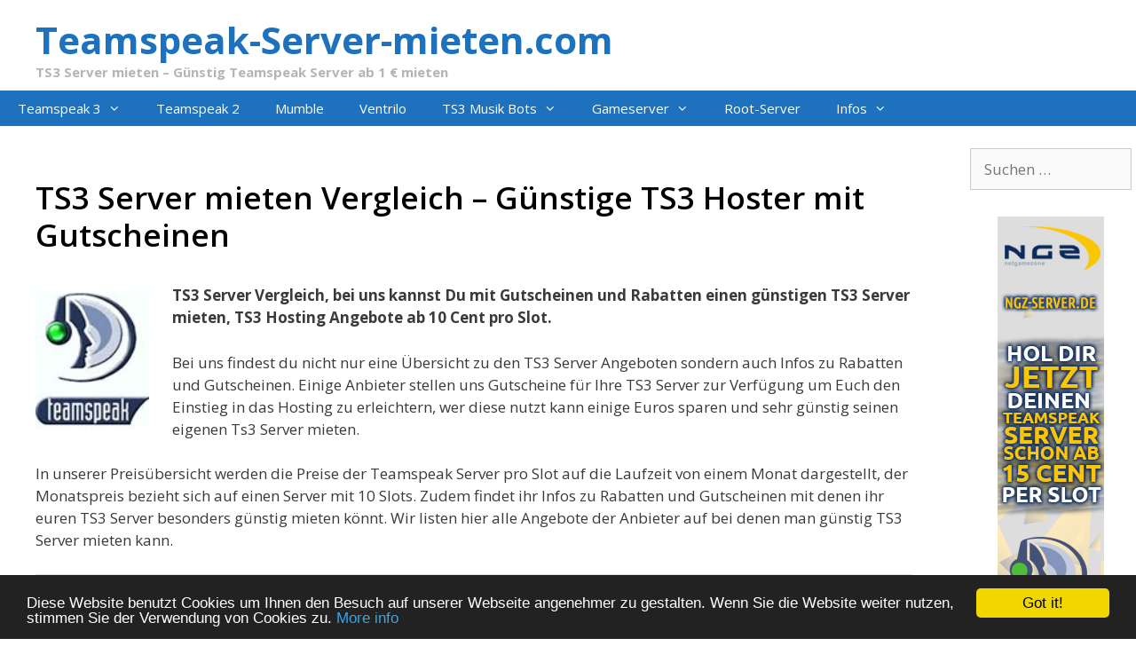

--- FILE ---
content_type: text/html; charset=UTF-8
request_url: https://teamspeak-server-mieten.com/ts3-server-mieten-vergleich.html
body_size: 16910
content:
<!DOCTYPE html>
<html lang="de">
<head>
	<meta charset="UTF-8">
	<meta name='robots' content='index, follow, max-image-preview:large, max-snippet:-1, max-video-preview:-1' />
<meta name="viewport" content="width=device-width, initial-scale=1">
	<!-- This site is optimized with the Yoast SEO plugin v26.5 - https://yoast.com/wordpress/plugins/seo/ -->
	<title>TS3 Server mieten Vergleich - Günstige TS3 Hoster mit Gutscheinen - Teamspeak-Server-mieten.com</title>
	<meta name="description" content="TS3 Server Vergleich, bei uns kannst Du mit Gutscheinen und Rabatten einen günstigen TS3 Server mieten, TS3 Hosting Angebote ab 10 Cent pro Slot." />
	<link rel="canonical" href="https://teamspeak-server-mieten.com/ts3-server-mieten-vergleich.html" />
	<meta name="twitter:label1" content="Geschätzte Lesezeit" />
	<meta name="twitter:data1" content="5 Minuten" />
	<script type="application/ld+json" class="yoast-schema-graph">{"@context":"https://schema.org","@graph":[{"@type":"WebPage","@id":"https://teamspeak-server-mieten.com/ts3-server-mieten-vergleich.html","url":"https://teamspeak-server-mieten.com/ts3-server-mieten-vergleich.html","name":"TS3 Server mieten Vergleich - Günstige TS3 Hoster mit Gutscheinen - Teamspeak-Server-mieten.com","isPartOf":{"@id":"https://teamspeak-server-mieten.com/#website"},"primaryImageOfPage":{"@id":"https://teamspeak-server-mieten.com/ts3-server-mieten-vergleich.html#primaryimage"},"image":{"@id":"https://teamspeak-server-mieten.com/ts3-server-mieten-vergleich.html#primaryimage"},"thumbnailUrl":"https://teamspeak-server-mieten.com/wp-content/uploads/2015/01/ts2.jpg","datePublished":"2015-11-01T08:06:16+00:00","dateModified":"2020-04-21T20:50:39+00:00","description":"TS3 Server Vergleich, bei uns kannst Du mit Gutscheinen und Rabatten einen günstigen TS3 Server mieten, TS3 Hosting Angebote ab 10 Cent pro Slot.","breadcrumb":{"@id":"https://teamspeak-server-mieten.com/ts3-server-mieten-vergleich.html#breadcrumb"},"inLanguage":"de","potentialAction":[{"@type":"ReadAction","target":["https://teamspeak-server-mieten.com/ts3-server-mieten-vergleich.html"]}]},{"@type":"ImageObject","inLanguage":"de","@id":"https://teamspeak-server-mieten.com/ts3-server-mieten-vergleich.html#primaryimage","url":"https://teamspeak-server-mieten.com/wp-content/uploads/2015/01/ts2.jpg","contentUrl":"https://teamspeak-server-mieten.com/wp-content/uploads/2015/01/ts2.jpg","width":100,"height":130},{"@type":"BreadcrumbList","@id":"https://teamspeak-server-mieten.com/ts3-server-mieten-vergleich.html#breadcrumb","itemListElement":[{"@type":"ListItem","position":1,"name":"Home","item":"https://teamspeak-server-mieten.com/"},{"@type":"ListItem","position":2,"name":"TS3 Server mieten Vergleich &#8211; Günstige TS3 Hoster mit Gutscheinen"}]},{"@type":"WebSite","@id":"https://teamspeak-server-mieten.com/#website","url":"https://teamspeak-server-mieten.com/","name":"Teamspeak-Server-mieten.com","description":"TS3 Server mieten - Günstig Teamspeak Server ab 1 € mieten","potentialAction":[{"@type":"SearchAction","target":{"@type":"EntryPoint","urlTemplate":"https://teamspeak-server-mieten.com/?s={search_term_string}"},"query-input":{"@type":"PropertyValueSpecification","valueRequired":true,"valueName":"search_term_string"}}],"inLanguage":"de"}]}</script>
	<!-- / Yoast SEO plugin. -->


<link rel="alternate" type="application/rss+xml" title="Teamspeak-Server-mieten.com &raquo; Feed" href="https://teamspeak-server-mieten.com/feed/" />
<link rel="alternate" type="application/rss+xml" title="Teamspeak-Server-mieten.com &raquo; Kommentar-Feed" href="https://teamspeak-server-mieten.com/comments/feed/" />
<link rel="alternate" type="application/rss+xml" title="Teamspeak-Server-mieten.com &raquo; TS3 Server mieten Vergleich &#8211; Günstige TS3 Hoster mit Gutscheinen-Kommentar-Feed" href="https://teamspeak-server-mieten.com/ts3-server-mieten-vergleich.html/feed/" />
<link rel="alternate" title="oEmbed (JSON)" type="application/json+oembed" href="https://teamspeak-server-mieten.com/wp-json/oembed/1.0/embed?url=https%3A%2F%2Fteamspeak-server-mieten.com%2Fts3-server-mieten-vergleich.html" />
<link rel="alternate" title="oEmbed (XML)" type="text/xml+oembed" href="https://teamspeak-server-mieten.com/wp-json/oembed/1.0/embed?url=https%3A%2F%2Fteamspeak-server-mieten.com%2Fts3-server-mieten-vergleich.html&#038;format=xml" />
		<!-- This site uses the Google Analytics by MonsterInsights plugin v9.10.0 - Using Analytics tracking - https://www.monsterinsights.com/ -->
		<!-- Note: MonsterInsights is not currently configured on this site. The site owner needs to authenticate with Google Analytics in the MonsterInsights settings panel. -->
					<!-- No tracking code set -->
				<!-- / Google Analytics by MonsterInsights -->
		<!-- teamspeak-server-mieten.com is managing ads with Advanced Ads 2.0.14 – https://wpadvancedads.com/ --><script id="advads-ready">
			window.advanced_ads_ready=function(e,a){a=a||"complete";var d=function(e){return"interactive"===a?"loading"!==e:"complete"===e};d(document.readyState)?e():document.addEventListener("readystatechange",(function(a){d(a.target.readyState)&&e()}),{once:"interactive"===a})},window.advanced_ads_ready_queue=window.advanced_ads_ready_queue||[];		</script>
		<style id='wp-img-auto-sizes-contain-inline-css'>
img:is([sizes=auto i],[sizes^="auto," i]){contain-intrinsic-size:3000px 1500px}
/*# sourceURL=wp-img-auto-sizes-contain-inline-css */
</style>
<link rel="stylesheet" href="https://teamspeak-server-mieten.com/wp-content/cache/minify/15d96.css" media="all" />

<style id='wp-block-library-inline-css'>
:root{--wp-block-synced-color:#7a00df;--wp-block-synced-color--rgb:122,0,223;--wp-bound-block-color:var(--wp-block-synced-color);--wp-editor-canvas-background:#ddd;--wp-admin-theme-color:#007cba;--wp-admin-theme-color--rgb:0,124,186;--wp-admin-theme-color-darker-10:#006ba1;--wp-admin-theme-color-darker-10--rgb:0,107,160.5;--wp-admin-theme-color-darker-20:#005a87;--wp-admin-theme-color-darker-20--rgb:0,90,135;--wp-admin-border-width-focus:2px}@media (min-resolution:192dpi){:root{--wp-admin-border-width-focus:1.5px}}.wp-element-button{cursor:pointer}:root .has-very-light-gray-background-color{background-color:#eee}:root .has-very-dark-gray-background-color{background-color:#313131}:root .has-very-light-gray-color{color:#eee}:root .has-very-dark-gray-color{color:#313131}:root .has-vivid-green-cyan-to-vivid-cyan-blue-gradient-background{background:linear-gradient(135deg,#00d084,#0693e3)}:root .has-purple-crush-gradient-background{background:linear-gradient(135deg,#34e2e4,#4721fb 50%,#ab1dfe)}:root .has-hazy-dawn-gradient-background{background:linear-gradient(135deg,#faaca8,#dad0ec)}:root .has-subdued-olive-gradient-background{background:linear-gradient(135deg,#fafae1,#67a671)}:root .has-atomic-cream-gradient-background{background:linear-gradient(135deg,#fdd79a,#004a59)}:root .has-nightshade-gradient-background{background:linear-gradient(135deg,#330968,#31cdcf)}:root .has-midnight-gradient-background{background:linear-gradient(135deg,#020381,#2874fc)}:root{--wp--preset--font-size--normal:16px;--wp--preset--font-size--huge:42px}.has-regular-font-size{font-size:1em}.has-larger-font-size{font-size:2.625em}.has-normal-font-size{font-size:var(--wp--preset--font-size--normal)}.has-huge-font-size{font-size:var(--wp--preset--font-size--huge)}.has-text-align-center{text-align:center}.has-text-align-left{text-align:left}.has-text-align-right{text-align:right}.has-fit-text{white-space:nowrap!important}#end-resizable-editor-section{display:none}.aligncenter{clear:both}.items-justified-left{justify-content:flex-start}.items-justified-center{justify-content:center}.items-justified-right{justify-content:flex-end}.items-justified-space-between{justify-content:space-between}.screen-reader-text{border:0;clip-path:inset(50%);height:1px;margin:-1px;overflow:hidden;padding:0;position:absolute;width:1px;word-wrap:normal!important}.screen-reader-text:focus{background-color:#ddd;clip-path:none;color:#444;display:block;font-size:1em;height:auto;left:5px;line-height:normal;padding:15px 23px 14px;text-decoration:none;top:5px;width:auto;z-index:100000}html :where(.has-border-color){border-style:solid}html :where([style*=border-top-color]){border-top-style:solid}html :where([style*=border-right-color]){border-right-style:solid}html :where([style*=border-bottom-color]){border-bottom-style:solid}html :where([style*=border-left-color]){border-left-style:solid}html :where([style*=border-width]){border-style:solid}html :where([style*=border-top-width]){border-top-style:solid}html :where([style*=border-right-width]){border-right-style:solid}html :where([style*=border-bottom-width]){border-bottom-style:solid}html :where([style*=border-left-width]){border-left-style:solid}html :where(img[class*=wp-image-]){height:auto;max-width:100%}:where(figure){margin:0 0 1em}html :where(.is-position-sticky){--wp-admin--admin-bar--position-offset:var(--wp-admin--admin-bar--height,0px)}@media screen and (max-width:600px){html :where(.is-position-sticky){--wp-admin--admin-bar--position-offset:0px}}

/*# sourceURL=wp-block-library-inline-css */
</style><style id='global-styles-inline-css'>
:root{--wp--preset--aspect-ratio--square: 1;--wp--preset--aspect-ratio--4-3: 4/3;--wp--preset--aspect-ratio--3-4: 3/4;--wp--preset--aspect-ratio--3-2: 3/2;--wp--preset--aspect-ratio--2-3: 2/3;--wp--preset--aspect-ratio--16-9: 16/9;--wp--preset--aspect-ratio--9-16: 9/16;--wp--preset--color--black: #000000;--wp--preset--color--cyan-bluish-gray: #abb8c3;--wp--preset--color--white: #ffffff;--wp--preset--color--pale-pink: #f78da7;--wp--preset--color--vivid-red: #cf2e2e;--wp--preset--color--luminous-vivid-orange: #ff6900;--wp--preset--color--luminous-vivid-amber: #fcb900;--wp--preset--color--light-green-cyan: #7bdcb5;--wp--preset--color--vivid-green-cyan: #00d084;--wp--preset--color--pale-cyan-blue: #8ed1fc;--wp--preset--color--vivid-cyan-blue: #0693e3;--wp--preset--color--vivid-purple: #9b51e0;--wp--preset--color--contrast: var(--contrast);--wp--preset--color--contrast-2: var(--contrast-2);--wp--preset--color--contrast-3: var(--contrast-3);--wp--preset--color--base: var(--base);--wp--preset--color--base-2: var(--base-2);--wp--preset--color--base-3: var(--base-3);--wp--preset--color--accent: var(--accent);--wp--preset--gradient--vivid-cyan-blue-to-vivid-purple: linear-gradient(135deg,rgb(6,147,227) 0%,rgb(155,81,224) 100%);--wp--preset--gradient--light-green-cyan-to-vivid-green-cyan: linear-gradient(135deg,rgb(122,220,180) 0%,rgb(0,208,130) 100%);--wp--preset--gradient--luminous-vivid-amber-to-luminous-vivid-orange: linear-gradient(135deg,rgb(252,185,0) 0%,rgb(255,105,0) 100%);--wp--preset--gradient--luminous-vivid-orange-to-vivid-red: linear-gradient(135deg,rgb(255,105,0) 0%,rgb(207,46,46) 100%);--wp--preset--gradient--very-light-gray-to-cyan-bluish-gray: linear-gradient(135deg,rgb(238,238,238) 0%,rgb(169,184,195) 100%);--wp--preset--gradient--cool-to-warm-spectrum: linear-gradient(135deg,rgb(74,234,220) 0%,rgb(151,120,209) 20%,rgb(207,42,186) 40%,rgb(238,44,130) 60%,rgb(251,105,98) 80%,rgb(254,248,76) 100%);--wp--preset--gradient--blush-light-purple: linear-gradient(135deg,rgb(255,206,236) 0%,rgb(152,150,240) 100%);--wp--preset--gradient--blush-bordeaux: linear-gradient(135deg,rgb(254,205,165) 0%,rgb(254,45,45) 50%,rgb(107,0,62) 100%);--wp--preset--gradient--luminous-dusk: linear-gradient(135deg,rgb(255,203,112) 0%,rgb(199,81,192) 50%,rgb(65,88,208) 100%);--wp--preset--gradient--pale-ocean: linear-gradient(135deg,rgb(255,245,203) 0%,rgb(182,227,212) 50%,rgb(51,167,181) 100%);--wp--preset--gradient--electric-grass: linear-gradient(135deg,rgb(202,248,128) 0%,rgb(113,206,126) 100%);--wp--preset--gradient--midnight: linear-gradient(135deg,rgb(2,3,129) 0%,rgb(40,116,252) 100%);--wp--preset--font-size--small: 13px;--wp--preset--font-size--medium: 20px;--wp--preset--font-size--large: 36px;--wp--preset--font-size--x-large: 42px;--wp--preset--spacing--20: 0.44rem;--wp--preset--spacing--30: 0.67rem;--wp--preset--spacing--40: 1rem;--wp--preset--spacing--50: 1.5rem;--wp--preset--spacing--60: 2.25rem;--wp--preset--spacing--70: 3.38rem;--wp--preset--spacing--80: 5.06rem;--wp--preset--shadow--natural: 6px 6px 9px rgba(0, 0, 0, 0.2);--wp--preset--shadow--deep: 12px 12px 50px rgba(0, 0, 0, 0.4);--wp--preset--shadow--sharp: 6px 6px 0px rgba(0, 0, 0, 0.2);--wp--preset--shadow--outlined: 6px 6px 0px -3px rgb(255, 255, 255), 6px 6px rgb(0, 0, 0);--wp--preset--shadow--crisp: 6px 6px 0px rgb(0, 0, 0);}:where(.is-layout-flex){gap: 0.5em;}:where(.is-layout-grid){gap: 0.5em;}body .is-layout-flex{display: flex;}.is-layout-flex{flex-wrap: wrap;align-items: center;}.is-layout-flex > :is(*, div){margin: 0;}body .is-layout-grid{display: grid;}.is-layout-grid > :is(*, div){margin: 0;}:where(.wp-block-columns.is-layout-flex){gap: 2em;}:where(.wp-block-columns.is-layout-grid){gap: 2em;}:where(.wp-block-post-template.is-layout-flex){gap: 1.25em;}:where(.wp-block-post-template.is-layout-grid){gap: 1.25em;}.has-black-color{color: var(--wp--preset--color--black) !important;}.has-cyan-bluish-gray-color{color: var(--wp--preset--color--cyan-bluish-gray) !important;}.has-white-color{color: var(--wp--preset--color--white) !important;}.has-pale-pink-color{color: var(--wp--preset--color--pale-pink) !important;}.has-vivid-red-color{color: var(--wp--preset--color--vivid-red) !important;}.has-luminous-vivid-orange-color{color: var(--wp--preset--color--luminous-vivid-orange) !important;}.has-luminous-vivid-amber-color{color: var(--wp--preset--color--luminous-vivid-amber) !important;}.has-light-green-cyan-color{color: var(--wp--preset--color--light-green-cyan) !important;}.has-vivid-green-cyan-color{color: var(--wp--preset--color--vivid-green-cyan) !important;}.has-pale-cyan-blue-color{color: var(--wp--preset--color--pale-cyan-blue) !important;}.has-vivid-cyan-blue-color{color: var(--wp--preset--color--vivid-cyan-blue) !important;}.has-vivid-purple-color{color: var(--wp--preset--color--vivid-purple) !important;}.has-black-background-color{background-color: var(--wp--preset--color--black) !important;}.has-cyan-bluish-gray-background-color{background-color: var(--wp--preset--color--cyan-bluish-gray) !important;}.has-white-background-color{background-color: var(--wp--preset--color--white) !important;}.has-pale-pink-background-color{background-color: var(--wp--preset--color--pale-pink) !important;}.has-vivid-red-background-color{background-color: var(--wp--preset--color--vivid-red) !important;}.has-luminous-vivid-orange-background-color{background-color: var(--wp--preset--color--luminous-vivid-orange) !important;}.has-luminous-vivid-amber-background-color{background-color: var(--wp--preset--color--luminous-vivid-amber) !important;}.has-light-green-cyan-background-color{background-color: var(--wp--preset--color--light-green-cyan) !important;}.has-vivid-green-cyan-background-color{background-color: var(--wp--preset--color--vivid-green-cyan) !important;}.has-pale-cyan-blue-background-color{background-color: var(--wp--preset--color--pale-cyan-blue) !important;}.has-vivid-cyan-blue-background-color{background-color: var(--wp--preset--color--vivid-cyan-blue) !important;}.has-vivid-purple-background-color{background-color: var(--wp--preset--color--vivid-purple) !important;}.has-black-border-color{border-color: var(--wp--preset--color--black) !important;}.has-cyan-bluish-gray-border-color{border-color: var(--wp--preset--color--cyan-bluish-gray) !important;}.has-white-border-color{border-color: var(--wp--preset--color--white) !important;}.has-pale-pink-border-color{border-color: var(--wp--preset--color--pale-pink) !important;}.has-vivid-red-border-color{border-color: var(--wp--preset--color--vivid-red) !important;}.has-luminous-vivid-orange-border-color{border-color: var(--wp--preset--color--luminous-vivid-orange) !important;}.has-luminous-vivid-amber-border-color{border-color: var(--wp--preset--color--luminous-vivid-amber) !important;}.has-light-green-cyan-border-color{border-color: var(--wp--preset--color--light-green-cyan) !important;}.has-vivid-green-cyan-border-color{border-color: var(--wp--preset--color--vivid-green-cyan) !important;}.has-pale-cyan-blue-border-color{border-color: var(--wp--preset--color--pale-cyan-blue) !important;}.has-vivid-cyan-blue-border-color{border-color: var(--wp--preset--color--vivid-cyan-blue) !important;}.has-vivid-purple-border-color{border-color: var(--wp--preset--color--vivid-purple) !important;}.has-vivid-cyan-blue-to-vivid-purple-gradient-background{background: var(--wp--preset--gradient--vivid-cyan-blue-to-vivid-purple) !important;}.has-light-green-cyan-to-vivid-green-cyan-gradient-background{background: var(--wp--preset--gradient--light-green-cyan-to-vivid-green-cyan) !important;}.has-luminous-vivid-amber-to-luminous-vivid-orange-gradient-background{background: var(--wp--preset--gradient--luminous-vivid-amber-to-luminous-vivid-orange) !important;}.has-luminous-vivid-orange-to-vivid-red-gradient-background{background: var(--wp--preset--gradient--luminous-vivid-orange-to-vivid-red) !important;}.has-very-light-gray-to-cyan-bluish-gray-gradient-background{background: var(--wp--preset--gradient--very-light-gray-to-cyan-bluish-gray) !important;}.has-cool-to-warm-spectrum-gradient-background{background: var(--wp--preset--gradient--cool-to-warm-spectrum) !important;}.has-blush-light-purple-gradient-background{background: var(--wp--preset--gradient--blush-light-purple) !important;}.has-blush-bordeaux-gradient-background{background: var(--wp--preset--gradient--blush-bordeaux) !important;}.has-luminous-dusk-gradient-background{background: var(--wp--preset--gradient--luminous-dusk) !important;}.has-pale-ocean-gradient-background{background: var(--wp--preset--gradient--pale-ocean) !important;}.has-electric-grass-gradient-background{background: var(--wp--preset--gradient--electric-grass) !important;}.has-midnight-gradient-background{background: var(--wp--preset--gradient--midnight) !important;}.has-small-font-size{font-size: var(--wp--preset--font-size--small) !important;}.has-medium-font-size{font-size: var(--wp--preset--font-size--medium) !important;}.has-large-font-size{font-size: var(--wp--preset--font-size--large) !important;}.has-x-large-font-size{font-size: var(--wp--preset--font-size--x-large) !important;}
/*# sourceURL=global-styles-inline-css */
</style>

<style id='classic-theme-styles-inline-css'>
/*! This file is auto-generated */
.wp-block-button__link{color:#fff;background-color:#32373c;border-radius:9999px;box-shadow:none;text-decoration:none;padding:calc(.667em + 2px) calc(1.333em + 2px);font-size:1.125em}.wp-block-file__button{background:#32373c;color:#fff;text-decoration:none}
/*# sourceURL=/wp-includes/css/classic-themes.min.css */
</style>
<link rel="stylesheet" href="https://teamspeak-server-mieten.com/wp-content/cache/minify/7d12f.css" media="all" />


<style id='generate-style-inline-css'>
body{background-color:#ffffff;color:#3a3a3a;}a{color:#1e73be;}a:hover, a:focus, a:active{color:#000000;}body .grid-container{max-width:1280px;}.wp-block-group__inner-container{max-width:1280px;margin-left:auto;margin-right:auto;}.generate-back-to-top{font-size:20px;border-radius:3px;position:fixed;bottom:30px;right:30px;line-height:40px;width:40px;text-align:center;z-index:10;transition:opacity 300ms ease-in-out;opacity:0.1;transform:translateY(1000px);}.generate-back-to-top__show{opacity:1;transform:translateY(0);}:root{--contrast:#222222;--contrast-2:#575760;--contrast-3:#b2b2be;--base:#f0f0f0;--base-2:#f7f8f9;--base-3:#ffffff;--accent:#1e73be;}:root .has-contrast-color{color:var(--contrast);}:root .has-contrast-background-color{background-color:var(--contrast);}:root .has-contrast-2-color{color:var(--contrast-2);}:root .has-contrast-2-background-color{background-color:var(--contrast-2);}:root .has-contrast-3-color{color:var(--contrast-3);}:root .has-contrast-3-background-color{background-color:var(--contrast-3);}:root .has-base-color{color:var(--base);}:root .has-base-background-color{background-color:var(--base);}:root .has-base-2-color{color:var(--base-2);}:root .has-base-2-background-color{background-color:var(--base-2);}:root .has-base-3-color{color:var(--base-3);}:root .has-base-3-background-color{background-color:var(--base-3);}:root .has-accent-color{color:var(--accent);}:root .has-accent-background-color{background-color:var(--accent);}body, button, input, select, textarea{font-family:"Open Sans", sans-serif;}body{line-height:1.5;}.entry-content > [class*="wp-block-"]:not(:last-child):not(.wp-block-heading){margin-bottom:1.5em;}.main-title{font-size:42px;}.site-description{font-weight:bold;}.main-navigation .main-nav ul ul li a{font-size:14px;}.sidebar .widget, .footer-widgets .widget{font-size:17px;}h1{font-weight:600;font-size:35px;}h2{font-weight:600;font-size:30px;}h3{font-weight:600;font-size:20px;}h4{font-size:inherit;}h5{font-size:inherit;}@media (max-width:768px){.main-title{font-size:30px;}h1{font-size:30px;}h2{font-size:25px;}}.top-bar{background-color:#636363;color:#ffffff;}.top-bar a{color:#ffffff;}.top-bar a:hover{color:#303030;}.site-header{background-color:#ffffff;color:#3a3a3a;}.site-header a{color:#3a3a3a;}.main-title a,.main-title a:hover{color:#1e72bd;}.site-description{color:#b5b5b5;}.main-navigation,.main-navigation ul ul{background-color:#1e72bd;}.main-navigation .main-nav ul li a, .main-navigation .menu-toggle, .main-navigation .menu-bar-items{color:#ffffff;}.main-navigation .main-nav ul li:not([class*="current-menu-"]):hover > a, .main-navigation .main-nav ul li:not([class*="current-menu-"]):focus > a, .main-navigation .main-nav ul li.sfHover:not([class*="current-menu-"]) > a, .main-navigation .menu-bar-item:hover > a, .main-navigation .menu-bar-item.sfHover > a{color:#ffffff;background-color:#4d98da;}button.menu-toggle:hover,button.menu-toggle:focus,.main-navigation .mobile-bar-items a,.main-navigation .mobile-bar-items a:hover,.main-navigation .mobile-bar-items a:focus{color:#ffffff;}.main-navigation .main-nav ul li[class*="current-menu-"] > a{color:#ffffff;background-color:#1e72bd;}.navigation-search input[type="search"],.navigation-search input[type="search"]:active, .navigation-search input[type="search"]:focus, .main-navigation .main-nav ul li.search-item.active > a, .main-navigation .menu-bar-items .search-item.active > a{color:#ffffff;background-color:#4d98da;}.main-navigation ul ul{background-color:#1e72bd;}.main-navigation .main-nav ul ul li a{color:#ffffff;}.main-navigation .main-nav ul ul li:not([class*="current-menu-"]):hover > a,.main-navigation .main-nav ul ul li:not([class*="current-menu-"]):focus > a, .main-navigation .main-nav ul ul li.sfHover:not([class*="current-menu-"]) > a{color:#ffffff;background-color:#4d98da;}.main-navigation .main-nav ul ul li[class*="current-menu-"] > a{color:#ffffff;background-color:#1e72bd;}.separate-containers .inside-article, .separate-containers .comments-area, .separate-containers .page-header, .one-container .container, .separate-containers .paging-navigation, .inside-page-header{background-color:#ffffff;}.entry-title a{color:#000000;}.entry-title a:hover{color:#1e73be;}.entry-meta{color:#595959;}.entry-meta a{color:#595959;}.entry-meta a:hover{color:#1e73be;}h1{color:#000000;}h2{color:#000000;}h3{color:#000000;}.sidebar .widget{background-color:#ffffff;}.sidebar .widget .widget-title{color:#000000;}.footer-widgets{color:#111111;background-color:#efefef;}.footer-widgets a{color:#1e73be;}.footer-widgets a:hover{color:#111111;}.footer-widgets .widget-title{color:#000000;}.site-info{color:#ffffff;background-color:#222222;}.site-info a{color:#ffffff;}.site-info a:hover{color:#606060;}.footer-bar .widget_nav_menu .current-menu-item a{color:#606060;}input[type="text"],input[type="email"],input[type="url"],input[type="password"],input[type="search"],input[type="tel"],input[type="number"],textarea,select{color:#666666;background-color:#fafafa;border-color:#cccccc;}input[type="text"]:focus,input[type="email"]:focus,input[type="url"]:focus,input[type="password"]:focus,input[type="search"]:focus,input[type="tel"]:focus,input[type="number"]:focus,textarea:focus,select:focus{color:#666666;background-color:#ffffff;border-color:#bfbfbf;}button,html input[type="button"],input[type="reset"],input[type="submit"],a.button,a.wp-block-button__link:not(.has-background){color:#ffffff;background-color:#1e73be;}button:hover,html input[type="button"]:hover,input[type="reset"]:hover,input[type="submit"]:hover,a.button:hover,button:focus,html input[type="button"]:focus,input[type="reset"]:focus,input[type="submit"]:focus,a.button:focus,a.wp-block-button__link:not(.has-background):active,a.wp-block-button__link:not(.has-background):focus,a.wp-block-button__link:not(.has-background):hover{color:#ffffff;background-color:#3f3f3f;}a.generate-back-to-top{background-color:rgba( 0,0,0,0.4 );color:#ffffff;}a.generate-back-to-top:hover,a.generate-back-to-top:focus{background-color:rgba( 0,0,0,0.6 );color:#ffffff;}:root{--gp-search-modal-bg-color:var(--base-3);--gp-search-modal-text-color:var(--contrast);--gp-search-modal-overlay-bg-color:rgba(0,0,0,0.2);}@media (max-width:768px){.main-navigation .menu-bar-item:hover > a, .main-navigation .menu-bar-item.sfHover > a{background:none;color:#ffffff;}}.inside-top-bar{padding:10px;}.inside-header{padding:20px 40px 10px 40px;}.site-main .wp-block-group__inner-container{padding:40px;}.entry-content .alignwide, body:not(.no-sidebar) .entry-content .alignfull{margin-left:-40px;width:calc(100% + 80px);max-width:calc(100% + 80px);}.main-navigation .main-nav ul li a,.menu-toggle,.main-navigation .mobile-bar-items a{line-height:40px;}.navigation-search input[type="search"]{height:40px;}.rtl .menu-item-has-children .dropdown-menu-toggle{padding-left:20px;}.rtl .main-navigation .main-nav ul li.menu-item-has-children > a{padding-right:20px;}.widget-area .widget{padding:5px;}.footer-widgets{padding:40px 0px 40px 0px;}.site-info{padding:20px 0px 20px 0px;}@media (max-width:768px){.separate-containers .inside-article, .separate-containers .comments-area, .separate-containers .page-header, .separate-containers .paging-navigation, .one-container .site-content, .inside-page-header{padding:30px;}.site-main .wp-block-group__inner-container{padding:30px;}.site-info{padding-right:10px;padding-left:10px;}.entry-content .alignwide, body:not(.no-sidebar) .entry-content .alignfull{margin-left:-30px;width:calc(100% + 60px);max-width:calc(100% + 60px);}}.navigation-search, .navigation-search input{height:100%;}@media (max-width:768px){.main-navigation .menu-toggle,.main-navigation .mobile-bar-items,.sidebar-nav-mobile:not(#sticky-placeholder){display:block;}.main-navigation ul,.gen-sidebar-nav{display:none;}[class*="nav-float-"] .site-header .inside-header > *{float:none;clear:both;}}
body{background-repeat:no-repeat;background-size:100%;background-attachment:fixed;}.site-header{background-repeat:no-repeat;background-attachment:fixed;background-position:center top;}
/*# sourceURL=generate-style-inline-css */
</style>
<link rel="stylesheet" href="https://teamspeak-server-mieten.com/wp-content/cache/minify/2cd9e.css" media="all" />







<style id='wpbdp-base-css-inline-css'>
html,body{--bd-main-color:#32373c;--bd-main-color-20:#569AF633;--bd-main-color-8:#569AF614;--bd-thumbnail-width:250px;--bd-thumbnail-height:250px;--bd-button-text-color:#fff;--bd-button-bg-color:#32373c;--bd-button-padding-left:calc(1.333em + 2px);--bd-button-padding-top:calc(0.667em + 2px);}.wpbdp-with-button-styles .wpbdp-checkout-submit input[type="submit"],.wpbdp-with-button-styles .wpbdp-ratings-reviews input[type="submit"],.wpbdp-with-button-styles .comment-form input[type="submit"],.wpbdp-with-button-styles .wpbdp-main-box input[type="submit"],.wpbdp-with-button-styles .listing-actions a.wpbdp-button,.wpbdp-with-button-styles .wpbdp-button-secondary,.wpbdp-with-button-styles .wpbdp-button{padding-left: calc(1.333em + 2px);padding-right: calc(1.333em + 2px);}
/*# sourceURL=wpbdp-base-css-inline-css */
</style>
<link rel="stylesheet" href="https://teamspeak-server-mieten.com/wp-content/cache/minify/d2000.css" media="all" />


<script src="https://teamspeak-server-mieten.com/wp-content/cache/minify/818c0.js" async></script>


<link rel="https://api.w.org/" href="https://teamspeak-server-mieten.com/wp-json/" /><link rel="alternate" title="JSON" type="application/json" href="https://teamspeak-server-mieten.com/wp-json/wp/v2/pages/2520" /><link rel="EditURI" type="application/rsd+xml" title="RSD" href="https://teamspeak-server-mieten.com/xmlrpc.php?rsd" />
<meta name="generator" content="WordPress 6.9" />
<link rel='shortlink' href='https://teamspeak-server-mieten.com/?p=2520' />
<link rel="pingback" href="https://teamspeak-server-mieten.com/xmlrpc.php">

<!-- BEGIN recaptcha, injected by plugin wp-recaptcha-integration  -->

<!-- END recaptcha -->
</head>

<body class="wp-singular page-template-default page page-id-2520 wp-embed-responsive wp-theme-generatepress post-image-below-header post-image-aligned-center sticky-menu-slide right-sidebar nav-below-header separate-containers fluid-header active-footer-widgets-2 nav-aligned-left header-aligned-left dropdown-hover wpbdp-with-button-styles aa-prefix-advads-" itemtype="https://schema.org/WebPage" itemscope>
	<a class="screen-reader-text skip-link" href="#content" title="Zum Inhalt springen">Zum Inhalt springen</a>		<header class="site-header" id="masthead" aria-label="Website"  itemtype="https://schema.org/WPHeader" itemscope>
			<div class="inside-header grid-container grid-parent">
				<div class="site-branding">
						<p class="main-title" itemprop="headline">
					<a href="https://teamspeak-server-mieten.com/" rel="home">Teamspeak-Server-mieten.com</a>
				</p>
						<p class="site-description" itemprop="description">TS3 Server mieten – Günstig Teamspeak Server ab 1 € mieten</p>
					</div>			</div>
		</header>
				<nav class="main-navigation sub-menu-right" id="site-navigation" aria-label="Primär"  itemtype="https://schema.org/SiteNavigationElement" itemscope>
			<div class="inside-navigation grid-container grid-parent">
								<button class="menu-toggle" aria-controls="primary-menu" aria-expanded="false">
					<span class="mobile-menu">Menü</span>				</button>
				<div id="primary-menu" class="main-nav"><ul id="menu-main-menue" class=" menu sf-menu"><li id="menu-item-43" class="menu-item menu-item-type-post_type menu-item-object-page menu-item-home current-menu-ancestor current-menu-parent current_page_parent current_page_ancestor menu-item-has-children menu-item-43"><a href="https://teamspeak-server-mieten.com/">Teamspeak 3<span role="presentation" class="dropdown-menu-toggle"></span></a>
<ul class="sub-menu">
	<li id="menu-item-2527" class="menu-item menu-item-type-post_type menu-item-object-page current-menu-item page_item page-item-2520 current_page_item menu-item-2527"><a href="https://teamspeak-server-mieten.com/ts3-server-mieten-vergleich.html" aria-current="page">TS3 Server Vergleich</a></li>
	<li id="menu-item-2199" class="menu-item menu-item-type-post_type menu-item-object-page menu-item-2199"><a href="https://teamspeak-server-mieten.com/teamspeak-lizenz.html">Teamspeak Lizenz</a></li>
	<li id="menu-item-1002" class="menu-item menu-item-type-post_type menu-item-object-page menu-item-1002"><a href="https://teamspeak-server-mieten.com/ts3-installieren.html">TS3 Server Installation</a></li>
	<li id="menu-item-1340" class="menu-item menu-item-type-post_type menu-item-object-page menu-item-1340"><a href="https://teamspeak-server-mieten.com/viewer.html">TS3 Server Viewer</a></li>
	<li id="menu-item-249" class="menu-item menu-item-type-post_type menu-item-object-page menu-item-249"><a href="https://teamspeak-server-mieten.com/webinterface-teamspeak3.html">TS3 Webinterface</a></li>
	<li id="menu-item-1359" class="menu-item menu-item-type-post_type menu-item-object-page menu-item-1359"><a href="https://teamspeak-server-mieten.com/ts3-server-link-erstellen.html">TS3 Server Link erstellen</a></li>
	<li id="menu-item-239" class="menu-item menu-item-type-post_type menu-item-object-page menu-item-239"><a href="https://teamspeak-server-mieten.com/kostenlos.html">Teamspeak Kostenlos</a></li>
	<li id="menu-item-2194" class="menu-item menu-item-type-post_type menu-item-object-page menu-item-2194"><a href="https://teamspeak-server-mieten.com/ts3-benutzerdaten-sichern.html">TS3 Benutzerdaten sichern</a></li>
</ul>
</li>
<li id="menu-item-282" class="menu-item menu-item-type-post_type menu-item-object-page menu-item-282"><a href="https://teamspeak-server-mieten.com/teamspeak-2.html">Teamspeak 2</a></li>
<li id="menu-item-319" class="menu-item menu-item-type-post_type menu-item-object-page menu-item-319"><a href="https://teamspeak-server-mieten.com/mumble.html">Mumble</a></li>
<li id="menu-item-866" class="menu-item menu-item-type-post_type menu-item-object-page menu-item-866"><a href="https://teamspeak-server-mieten.com/ventrilo-server.html">Ventrilo</a></li>
<li id="menu-item-2171" class="menu-item menu-item-type-custom menu-item-object-custom menu-item-has-children menu-item-2171"><a>TS3 Musik Bots<span role="presentation" class="dropdown-menu-toggle"></span></a>
<ul class="sub-menu">
	<li id="menu-item-2169" class="menu-item menu-item-type-post_type menu-item-object-page menu-item-2169"><a href="https://teamspeak-server-mieten.com/sinusbot-mieten.html">Ts3 Sinusbot</a></li>
	<li id="menu-item-553" class="menu-item menu-item-type-post_type menu-item-object-page menu-item-553"><a href="https://teamspeak-server-mieten.com/ts3-music-bot.html">Ts3MusicBot</a></li>
</ul>
</li>
<li id="menu-item-2219" class="menu-item menu-item-type-post_type menu-item-object-page menu-item-has-children menu-item-2219"><a href="https://teamspeak-server-mieten.com/gameserver-mieten.html">Gameserver<span role="presentation" class="dropdown-menu-toggle"></span></a>
<ul class="sub-menu">
	<li id="menu-item-2489" class="menu-item menu-item-type-post_type menu-item-object-page menu-item-2489"><a href="https://teamspeak-server-mieten.com/7-days-to-die.html">7 Days to Die</a></li>
	<li id="menu-item-3203" class="menu-item menu-item-type-post_type menu-item-object-page menu-item-3203"><a href="https://teamspeak-server-mieten.com/avorion-server-mieten.html">Avorion</a></li>
	<li id="menu-item-2538" class="menu-item menu-item-type-post_type menu-item-object-page menu-item-2538"><a href="https://teamspeak-server-mieten.com/arma-2.html">Arma 2 ( DayZ)</a></li>
	<li id="menu-item-2286" class="menu-item menu-item-type-post_type menu-item-object-page menu-item-2286"><a href="https://teamspeak-server-mieten.com/arma-3-gameserver.html">Arma 3</a></li>
	<li id="menu-item-2252" class="menu-item menu-item-type-post_type menu-item-object-page menu-item-2252"><a href="https://teamspeak-server-mieten.com/ark-survival-evolved-server.html">ARK Survival Evolved</a></li>
	<li id="menu-item-2933" class="menu-item menu-item-type-post_type menu-item-object-page menu-item-2933"><a href="https://teamspeak-server-mieten.com/ark-survival-of-the-fittest.html">ARK: Survival of the Fittest</a></li>
	<li id="menu-item-3388" class="menu-item menu-item-type-post_type menu-item-object-page menu-item-3388"><a href="https://teamspeak-server-mieten.com/ark-xbox-ps4-server-mieten.html">Ark Xbox und PS4</a></li>
	<li id="menu-item-3571" class="menu-item menu-item-type-post_type menu-item-object-page menu-item-3571"><a href="https://teamspeak-server-mieten.com/battalion-server-mieten.html">Battalion 1944</a></li>
	<li id="menu-item-3045" class="menu-item menu-item-type-custom menu-item-object-custom menu-item-3045"><a>Battlefield Server</a></li>
	<li id="menu-item-2400" class="menu-item menu-item-type-post_type menu-item-object-page menu-item-2400"><a href="https://teamspeak-server-mieten.com/battlefield4.html">Battlefield 4</a></li>
	<li id="menu-item-2424" class="menu-item menu-item-type-post_type menu-item-object-page menu-item-2424"><a href="https://teamspeak-server-mieten.com/battlefield4/high-tickrate.html">BF4 High Tickrate</a></li>
	<li id="menu-item-3044" class="menu-item menu-item-type-post_type menu-item-object-page menu-item-3044"><a href="https://teamspeak-server-mieten.com/battlefield1-gameserver-mieten.html">Battlefield1</a></li>
	<li id="menu-item-3246" class="menu-item menu-item-type-post_type menu-item-object-page menu-item-3246"><a href="https://teamspeak-server-mieten.com/conan-exiles-server-mieten.html">Conan Exiles</a></li>
	<li id="menu-item-3133" class="menu-item menu-item-type-post_type menu-item-object-page menu-item-3133"><a href="https://teamspeak-server-mieten.com/call-of-duty-4-remastered-server-mieten.html">COD 4 Remastered</a></li>
	<li id="menu-item-2240" class="menu-item menu-item-type-post_type menu-item-object-page menu-item-2240"><a href="https://teamspeak-server-mieten.com/counter-strike-global-offensive.html">Counter-Strike GO</a></li>
	<li id="menu-item-3364" class="menu-item menu-item-type-post_type menu-item-object-page menu-item-3364"><a href="https://teamspeak-server-mieten.com/citadel-forged-with-fire-server-mieten.html">Citadel</a></li>
	<li id="menu-item-3344" class="menu-item menu-item-type-post_type menu-item-object-page menu-item-3344"><a href="https://teamspeak-server-mieten.com/gameserver-mieten/dark-and-light.html">Dark and Light</a></li>
	<li id="menu-item-3226" class="menu-item menu-item-type-post_type menu-item-object-page menu-item-3226"><a href="https://teamspeak-server-mieten.com/days-of-war-server-mieten.html">Days of War</a></li>
	<li id="menu-item-2350" class="menu-item menu-item-type-post_type menu-item-object-page menu-item-2350"><a href="https://teamspeak-server-mieten.com/dayz-standalone.html">DayZ</a></li>
	<li id="menu-item-2981" class="menu-item menu-item-type-post_type menu-item-object-page menu-item-2981"><a href="https://teamspeak-server-mieten.com/doom-4-server-mieten.html">Doom 4</a></li>
	<li id="menu-item-3027" class="menu-item menu-item-type-post_type menu-item-object-page menu-item-3027"><a href="https://teamspeak-server-mieten.com/fragmented-server-mieten.html">Fragmented</a></li>
	<li id="menu-item-2900" class="menu-item menu-item-type-post_type menu-item-object-page menu-item-2900"><a href="https://teamspeak-server-mieten.com/factorio-server-mieten.html">Factorio</a></li>
	<li id="menu-item-2799" class="menu-item menu-item-type-post_type menu-item-object-page menu-item-2799"><a href="https://teamspeak-server-mieten.com/empyrion.html">Empyrion Galactic Survival</a></li>
	<li id="menu-item-2436" class="menu-item menu-item-type-post_type menu-item-object-page menu-item-2436"><a href="https://teamspeak-server-mieten.com/garrys-mod.html">Garrys Mod</a></li>
	<li id="menu-item-2582" class="menu-item menu-item-type-post_type menu-item-object-page menu-item-2582"><a href="https://teamspeak-server-mieten.com/hurtworld.html">Hurtworld</a></li>
	<li id="menu-item-3002" class="menu-item menu-item-type-post_type menu-item-object-page menu-item-3002"><a href="https://teamspeak-server-mieten.com/hide-and-holdout-server-mieten.html">H2O:Hide and Holdout</a></li>
	<li id="menu-item-2444" class="menu-item menu-item-type-post_type menu-item-object-page menu-item-2444"><a href="https://teamspeak-server-mieten.com/killingfloor-2.html">Killing Floor 2</a></li>
	<li id="menu-item-2387" class="menu-item menu-item-type-post_type menu-item-object-page menu-item-2387"><a href="https://teamspeak-server-mieten.com/farming-simulator-15.html">Landwirtschafts Simulator 15</a></li>
	<li id="menu-item-3077" class="menu-item menu-item-type-post_type menu-item-object-page menu-item-3077"><a href="https://teamspeak-server-mieten.com/ls17-server-mieten.html">Landwirtschafts Simulator 17</a></li>
	<li id="menu-item-4039" class="menu-item menu-item-type-post_type menu-item-object-page menu-item-4039"><a href="https://teamspeak-server-mieten.com/farming-simulator-fs19-server-mieten.html">Landwirtschafts Simulator 19</a></li>
	<li id="menu-item-5347" class="menu-item menu-item-type-post_type menu-item-object-page menu-item-5347"><a href="https://teamspeak-server-mieten.com/landwirtschafts-simulator-22-server-mieten.html">Landwirtschafts Simulator 22</a></li>
	<li id="menu-item-2228" class="menu-item menu-item-type-post_type menu-item-object-page menu-item-2228"><a href="https://teamspeak-server-mieten.com/minecraft-server-mieten.html">Minecraft</a></li>
	<li id="menu-item-2889" class="menu-item menu-item-type-post_type menu-item-object-page menu-item-2889"><a href="https://teamspeak-server-mieten.com/life-in-the-woods.html">Life in the Woods</a></li>
	<li id="menu-item-2866" class="menu-item menu-item-type-post_type menu-item-object-page menu-item-2866"><a href="https://teamspeak-server-mieten.com/out-of-reach.html">Out of Reach</a></li>
	<li id="menu-item-3105" class="menu-item menu-item-type-post_type menu-item-object-page menu-item-3105"><a href="https://teamspeak-server-mieten.com/pixelmon-server-mieten.html">Pixelmon</a></li>
	<li id="menu-item-2266" class="menu-item menu-item-type-post_type menu-item-object-page menu-item-2266"><a href="https://teamspeak-server-mieten.com/unturned-gameserver-mieten.html">Unturned</a></li>
	<li id="menu-item-2513" class="menu-item menu-item-type-post_type menu-item-object-page menu-item-2513"><a href="https://teamspeak-server-mieten.com/quake-live.html">Quake Live</a></li>
	<li id="menu-item-3903" class="menu-item menu-item-type-post_type menu-item-object-page menu-item-3903"><a href="https://teamspeak-server-mieten.com/rend-server-mieten.html">Rend</a></li>
	<li id="menu-item-2294" class="menu-item menu-item-type-post_type menu-item-object-page menu-item-2294"><a href="https://teamspeak-server-mieten.com/rust-gameserver.html">Rust</a></li>
	<li id="menu-item-2339" class="menu-item menu-item-type-post_type menu-item-object-page menu-item-2339"><a href="https://teamspeak-server-mieten.com/rok-gameserver-mieten.html">Reign of Kings</a></li>
	<li id="menu-item-2476" class="menu-item menu-item-type-post_type menu-item-object-page menu-item-2476"><a href="https://teamspeak-server-mieten.com/starmade-server-mieten.html">Starmade</a></li>
	<li id="menu-item-2482" class="menu-item menu-item-type-post_type menu-item-object-page menu-item-2482"><a href="https://teamspeak-server-mieten.com/space-engineers.html">Space Engineers</a></li>
	<li id="menu-item-2567" class="menu-item menu-item-type-post_type menu-item-object-page menu-item-2567"><a href="https://teamspeak-server-mieten.com/squad.html">Squad</a></li>
	<li id="menu-item-3590" class="menu-item menu-item-type-post_type menu-item-object-page menu-item-3590"><a href="https://teamspeak-server-mieten.com/staxel-server-mieten.html">Staxel</a></li>
	<li id="menu-item-2465" class="menu-item menu-item-type-post_type menu-item-object-page menu-item-2465"><a href="https://teamspeak-server-mieten.com/team-fortress-2-gameserver-mieten.html">Team Fortress 2</a></li>
	<li id="menu-item-2332" class="menu-item menu-item-type-post_type menu-item-object-page menu-item-2332"><a href="https://teamspeak-server-mieten.com/terraria.html">Terraria</a></li>
	<li id="menu-item-3313" class="menu-item menu-item-type-post_type menu-item-object-page menu-item-3313"><a href="https://teamspeak-server-mieten.com/the-forest-gameserver-mieten.html">The Forest</a></li>
</ul>
</li>
<li id="menu-item-2361" class="menu-item menu-item-type-post_type menu-item-object-page menu-item-2361"><a href="https://teamspeak-server-mieten.com/root-server.html">Root-Server</a></li>
<li id="menu-item-1426" class="menu-item menu-item-type-custom menu-item-object-custom menu-item-has-children menu-item-1426"><a href="#">Infos<span role="presentation" class="dropdown-menu-toggle"></span></a>
<ul class="sub-menu">
	<li id="menu-item-2151" class="menu-item menu-item-type-post_type menu-item-object-page menu-item-2151"><a href="https://teamspeak-server-mieten.com/anbieter-anmeldung.html">Anbieter Anmeldung</a></li>
	<li id="menu-item-1637" class="menu-item menu-item-type-post_type menu-item-object-page menu-item-1637"><a href="https://teamspeak-server-mieten.com/kontakt.html">Kontakt</a></li>
	<li id="menu-item-1639" class="menu-item menu-item-type-post_type menu-item-object-page menu-item-1639"><a href="https://teamspeak-server-mieten.com/impressum.html">Impressum</a></li>
	<li id="menu-item-3812" class="menu-item menu-item-type-post_type menu-item-object-page menu-item-3812"><a href="https://teamspeak-server-mieten.com/datenschutzerklaerung.html">Datenschutzerklärung</a></li>
</ul>
</li>
</ul></div>			</div>
		</nav>
		
	<div class="site grid-container container hfeed grid-parent" id="page">
				<div class="site-content" id="content">
			
	<div class="content-area grid-parent mobile-grid-100 grid-85 tablet-grid-85" id="primary">
		<main class="site-main" id="main">
			
<article id="post-2520" class="post-2520 page type-page status-publish" itemtype="https://schema.org/CreativeWork" itemscope>
	<div class="inside-article">
		
			<header class="entry-header">
				<h1 class="entry-title" itemprop="headline">TS3 Server mieten Vergleich &#8211; Günstige TS3 Hoster mit Gutscheinen</h1>			</header>

			
		<div class="entry-content" itemprop="text">
			<p><img decoding="async" class="alignleft wp-image-46" title="TS3 Server mieten" src="https://teamspeak-server-mieten.com/wp-content/uploads/2015/01/ts2.jpg" alt="TS3 Server mieten" width="128" height="166" /><strong>TS3 Server Vergleich, bei uns kannst Du mit Gutscheinen und Rabatten einen günstigen TS3 Server mieten, TS3 Hosting Angebote ab 10 Cent pro Slot.</strong></p>
<p>Bei uns findest du nicht nur eine Übersicht zu den TS3 Server Angeboten sondern auch Infos zu Rabatten und Gutscheinen. Einige Anbieter stellen uns Gutscheine für Ihre TS3 Server zur Verfügung um Euch den Einstieg in das Hosting zu erleichtern, wer diese nutzt kann einige Euros sparen und sehr günstig seinen eigenen Ts3 Server mieten.</p>
<p>In unserer Preisübersicht werden die Preise der Teamspeak Server pro Slot auf die Laufzeit von einem Monat dargestellt, der Monatspreis bezieht sich auf einen Server mit 10 Slots. Zudem findet ihr Infos zu Rabatten und Gutscheinen mit denen ihr euren TS3 Server besonders günstig mieten könnt. Wir listen hier alle Angebote der Anbieter auf bei denen man günstig TS3 Server mieten kann.</p>
<table style="height: 223px;" border="1" width="798" cellpadding="5">
<tbody>
<tr>
<td style="text-align: left; vertical-align: middle; background-color: #1e72bd;" colspan="4">
<h3><span style="color: #ffffff;"><strong>TS3 Server mieten Preisvergleich</strong></span></h3>
</td>
</tr>
<tr>
<td colspan="4"><div class="wpbdp-listings-sort-options"><label for="wpbdp-sort-bar">Sortieren nach</label><select id="wpbdp-sort-bar" class=""><option value="/ts3-server-mieten-vergleich.html" class="header-option">Default</option> <option value="/ts3-server-mieten-vergleich.html?wpbdp_sort=field-10">TS3 Server mieten, pro Slot ab</option> <option value="/ts3-server-mieten-vergleich.html?wpbdp_sort=field-16">Slotpreis Gameserver</option></select></div>
<div id="wpbdp-listings-list" class="listings wpbdp-listings-list list wpbdp-grid ">
	<div id="wpbdp-listing-2143" class="wpbdp-listing-2143 wpbdp-listing excerpt wpbdp-excerpt wpbdp-listing-excerpt wpbdp-listing-plan-id-1 wpbdp-listing-plan-kostenloser_eintrag wpbdp-listing-category-id-13 wpbdp-listing-category-id-12 wpbdp-listing-category-id-17 even" data-breakpoints='{"medium": [560,780], "large": [780,999999]}' data-breakpoints-class-prefix="wpbdp-listing-excerpt">
		<div class="listing-thumbnail"><a href="https://teamspeak-server-mieten.com/voiceserver-provider.html/dawn-server-de/" target="_self" class="" title="" ><img decoding="async" width="197" height="80" src="https://teamspeak-server-mieten.com/wp-content/uploads/2015/06/dawn_logo.png" class="attachment-wpbdp-thumb wpbdmthumbs wpbdp-excerpt-thumbnail wpbdp-thumbnail" alt="Dawn-Server.de" title="Dawn-Server.de" /></a></div>
<div class="listing-details">
						<div class="wpbdp-field-display wpbdp-field wpbdp-field-value field-display field-value wpbdp-field-anbieter_webseite wpbdp-field-meta wpbdp-field-type-url wpbdp-field-association-meta  " ><span class="field-label">Anbieter Webseite</span> <div class="value"><a href="https://teamspeak-server-mieten.com/dawn-gameserver" rel="nofollow noopener" target="_blank" title="Dawn-Server.de">Dawn-Server.de</a></div></div>								<div class="wpbdp-field-display wpbdp-field wpbdp-field-value field-display field-value wpbdp-field-ts3_server_mieten_pro_slot_ab wpbdp-field-meta wpbdp-field-type-textfield wpbdp-field-association-meta  " ><span class="field-label">TS3 Server mieten, pro Slot ab</span> <div class="value">13 Cent mit Gutscheincode: dawn-652d4030a6</div></div>																																<div class="wpbdp-field-display wpbdp-field wpbdp-field-value field-display field-value wpbdp-field-features wpbdp-field-meta wpbdp-field-type-checkbox wpbdp-field-association-meta  " ><span class="field-label">Features</span> <div class="value">D-Dos Schutz, Instant Setup, Ts3MusicBot, Codec frei Wählbar, Domain, TS DNS</div></div>								<div class="wpbdp-field-display wpbdp-field wpbdp-field-value field-display field-value wpbdp-field-vertrags_typ wpbdp-field-meta wpbdp-field-type-checkbox wpbdp-field-association-meta  " ><span class="field-label">Vertrags Typ</span> <div class="value">Prepaid, Laufzeitvertrag</div></div>								<div class="wpbdp-field-display wpbdp-field wpbdp-field-value field-display field-value wpbdp-field-vertragslaufzeiten wpbdp-field-meta wpbdp-field-type-checkbox wpbdp-field-association-meta  " ><span class="field-label">Vertragslaufzeiten</span> <div class="value">1 Monat, 3 Monate, 6 Monate, 12 Monate, Laufzeitrabatte</div></div>											
		</div>
</div>
<div id="wpbdp-listing-2132" class="wpbdp-listing-2132 wpbdp-listing excerpt wpbdp-excerpt wpbdp-listing-excerpt wpbdp-listing-plan-id-1 wpbdp-listing-plan-kostenloser_eintrag wpbdp-listing-category-id-16 wpbdp-listing-category-id-13 wpbdp-listing-category-id-12 wpbdp-listing-category-id-17 odd" data-breakpoints='{"medium": [560,780], "large": [780,999999]}' data-breakpoints-class-prefix="wpbdp-listing-excerpt">
		<div class="listing-thumbnail"><a href="https://teamspeak-server-mieten.com/voiceserver-provider.html/4netplayers/" target="_self" class="" title="" ><img decoding="async" width="250" height="50" src="https://teamspeak-server-mieten.com/wp-content/uploads/2015/10/4netplayers-250x50.png" class="attachment-wpbdp-thumb wpbdmthumbs wpbdp-excerpt-thumbnail wpbdp-thumbnail" alt="4NetPlayers" title="4NetPlayers" srcset="https://teamspeak-server-mieten.com/wp-content/uploads/2015/10/4netplayers-250x50.png 250w, https://teamspeak-server-mieten.com/wp-content/uploads/2015/10/4netplayers.png 300w" sizes="(max-width: 250px) 100vw, 250px" /></a></div>
<div class="listing-details">
						<div class="wpbdp-field-display wpbdp-field wpbdp-field-value field-display field-value wpbdp-field-anbieter_webseite wpbdp-field-meta wpbdp-field-type-url wpbdp-field-association-meta  " ><span class="field-label">Anbieter Webseite</span> <div class="value"><a href="https://teamspeak-server-mieten.com/4netplayers-voice" rel="nofollow noopener" target="_blank" title="4Players">4Players</a></div></div>								<div class="wpbdp-field-display wpbdp-field wpbdp-field-value field-display field-value wpbdp-field-ts3_server_mieten_pro_slot_ab wpbdp-field-meta wpbdp-field-type-textfield wpbdp-field-association-meta  " ><span class="field-label">TS3 Server mieten, pro Slot ab</span> <div class="value">15 Cent mit 50 % dauerhaftem Rabatt und 3€ Rabattcode: 4NP-1337</div></div>																<div class="wpbdp-field-display wpbdp-field wpbdp-field-value field-display field-value wpbdp-field-preis_ts3musicbot wpbdp-field-meta wpbdp-field-type-textfield wpbdp-field-association-meta  " ><span class="field-label">Preis TS3MusicBot</span> <div class="value">4,49 € Speicherplatz 1 Gb inkl. bis 20 GB verfügbar.</div></div>																<div class="wpbdp-field-display wpbdp-field wpbdp-field-value field-display field-value wpbdp-field-features wpbdp-field-meta wpbdp-field-type-checkbox wpbdp-field-association-meta  " ><span class="field-label">Features</span> <div class="value">D-Dos Schutz, Ts3MusicBot, Codec frei Wählbar, Domain, TS DNS</div></div>								<div class="wpbdp-field-display wpbdp-field wpbdp-field-value field-display field-value wpbdp-field-vertrags_typ wpbdp-field-meta wpbdp-field-type-checkbox wpbdp-field-association-meta  " ><span class="field-label">Vertrags Typ</span> <div class="value">Prepaid, Laufzeitvertrag</div></div>								<div class="wpbdp-field-display wpbdp-field wpbdp-field-value field-display field-value wpbdp-field-vertragslaufzeiten wpbdp-field-meta wpbdp-field-type-checkbox wpbdp-field-association-meta  " ><span class="field-label">Vertragslaufzeiten</span> <div class="value">3 Monate, 6 Monate, 12 Monate, Laufzeitrabatte</div></div>											
		</div>
</div>
<div id="wpbdp-listing-2118" class="wpbdp-listing-2118 wpbdp-listing excerpt wpbdp-excerpt wpbdp-listing-excerpt wpbdp-listing-plan-id-1 wpbdp-listing-plan-kostenloser_eintrag wpbdp-listing-category-id-11 wpbdp-listing-category-id-14 wpbdp-listing-category-id-12 wpbdp-listing-category-id-17 wpbdp-listing-category-id-15 even" data-breakpoints='{"medium": [560,780], "large": [780,999999]}' data-breakpoints-class-prefix="wpbdp-listing-excerpt">
		<div class="listing-thumbnail"><a href="https://teamspeak-server-mieten.com/voiceserver-provider.html/gamed/" target="_self" class="" title="" ><img loading="lazy" decoding="async" width="250" height="71" src="https://teamspeak-server-mieten.com/wp-content/uploads/2015/06/gamed_logo-250x71.png" class="attachment-wpbdp-thumb wpbdmthumbs wpbdp-excerpt-thumbnail wpbdp-thumbnail" alt="Gamed!" title="Gamed!" srcset="https://teamspeak-server-mieten.com/wp-content/uploads/2015/06/gamed_logo-250x71.png 250w, https://teamspeak-server-mieten.com/wp-content/uploads/2015/06/gamed_logo.png 280w" sizes="auto, (max-width: 250px) 100vw, 250px" /></a></div>
<div class="listing-details">
						<div class="wpbdp-field-display wpbdp-field wpbdp-field-value field-display field-value wpbdp-field-anbieter_webseite wpbdp-field-meta wpbdp-field-type-url wpbdp-field-association-meta  " ><span class="field-label">Anbieter Webseite</span> <div class="value"><a href="https://teamspeak-server-mieten.com/gamed-sgames" rel="nofollow noopener" target="_blank" title="Gamed.de">Gamed.de</a></div></div>								<div class="wpbdp-field-display wpbdp-field wpbdp-field-value field-display field-value wpbdp-field-ts3_server_mieten_pro_slot_ab wpbdp-field-meta wpbdp-field-type-textfield wpbdp-field-association-meta  " ><span class="field-label">TS3 Server mieten, pro Slot ab</span> <div class="value">15 Cent</div></div>																<div class="wpbdp-field-display wpbdp-field wpbdp-field-value field-display field-value wpbdp-field-preis_ts3musicbot wpbdp-field-meta wpbdp-field-type-textfield wpbdp-field-association-meta  " ><span class="field-label">Preis TS3MusicBot</span> <div class="value">3,99 € Speicherplatz 1 Gb inkl. bis 25 GB verfügbar.</div></div>																<div class="wpbdp-field-display wpbdp-field wpbdp-field-value field-display field-value wpbdp-field-features wpbdp-field-meta wpbdp-field-type-checkbox wpbdp-field-association-meta  " ><span class="field-label">Features</span> <div class="value">Eigenes Webinterface, Instant Setup, Ts3MusicBot, Codec frei Wählbar, Switch auf andere Voiceserver, Domain</div></div>								<div class="wpbdp-field-display wpbdp-field wpbdp-field-value field-display field-value wpbdp-field-vertrags_typ wpbdp-field-meta wpbdp-field-type-checkbox wpbdp-field-association-meta  " ><span class="field-label">Vertrags Typ</span> <div class="value">Prepaid, Laufzeitvertrag</div></div>								<div class="wpbdp-field-display wpbdp-field wpbdp-field-value field-display field-value wpbdp-field-vertragslaufzeiten wpbdp-field-meta wpbdp-field-type-checkbox wpbdp-field-association-meta  " ><span class="field-label">Vertragslaufzeiten</span> <div class="value">1 Monat, 3 Monate, 6 Monate, 12 Monate, 24 Monate, Laufzeitrabatte</div></div>											
		</div>
</div>
<div id="wpbdp-listing-3314" class="wpbdp-listing-3314 wpbdp-listing excerpt wpbdp-excerpt wpbdp-listing-excerpt wpbdp-listing-plan-id-1 wpbdp-listing-plan-kostenloser_eintrag wpbdp-listing-category-id-11 wpbdp-listing-category-id-20 wpbdp-listing-category-id-18 wpbdp-listing-category-id-19 wpbdp-listing-category-id-16 wpbdp-listing-category-id-13 wpbdp-listing-category-id-12 wpbdp-listing-category-id-17 wpbdp-listing-category-id-15 odd" data-breakpoints='{"medium": [560,780], "large": [780,999999]}' data-breakpoints-class-prefix="wpbdp-listing-excerpt">
		<div class="listing-thumbnail"><a href="https://teamspeak-server-mieten.com/voiceserver-provider.html/zap-hosting/" target="_self" class="" title="" ><img loading="lazy" decoding="async" width="150" height="76" src="https://teamspeak-server-mieten.com/wp-content/uploads/2017/05/zap-hosting-1.png" class="attachment-wpbdp-thumb wpbdmthumbs wpbdp-excerpt-thumbnail wpbdp-thumbnail" alt="Zap-Hosting" title="Zap-Hosting" /></a></div>
<div class="listing-details">
						<div class="wpbdp-field-display wpbdp-field wpbdp-field-value field-display field-value wpbdp-field-anbieter_webseite wpbdp-field-meta wpbdp-field-type-url wpbdp-field-association-meta  " ><span class="field-label">Anbieter Webseite</span> <div class="value"><a href="https://teamspeak-server-mieten.com/zap-hosting-ts3" rel="nofollow noopener" target="_blank" title="Zap-Hosting">Zap-Hosting</a></div></div>								<div class="wpbdp-field-display wpbdp-field wpbdp-field-value field-display field-value wpbdp-field-ts3_server_mieten_pro_slot_ab wpbdp-field-meta wpbdp-field-type-textfield wpbdp-field-association-meta  " ><span class="field-label">TS3 Server mieten, pro Slot ab</span> <div class="value">19 Cent</div></div>																<div class="wpbdp-field-display wpbdp-field wpbdp-field-value field-display field-value wpbdp-field-preis_ts3musicbot wpbdp-field-meta wpbdp-field-type-textfield wpbdp-field-association-meta  " ><span class="field-label">Preis TS3MusicBot</span> <div class="value">3,49 € Unlimited Speicherplatz</div></div>																<div class="wpbdp-field-display wpbdp-field wpbdp-field-value field-display field-value wpbdp-field-features wpbdp-field-meta wpbdp-field-type-checkbox wpbdp-field-association-meta  " ><span class="field-label">Features</span> <div class="value">D-Dos Schutz, Eigenes Webinterface, Instant Setup, Ts3MusicBot, Codec frei Wählbar, Standardport, Domain, TS DNS</div></div>								<div class="wpbdp-field-display wpbdp-field wpbdp-field-value field-display field-value wpbdp-field-vertrags_typ wpbdp-field-meta wpbdp-field-type-checkbox wpbdp-field-association-meta  " ><span class="field-label">Vertrags Typ</span> <div class="value">Prepaid, Laufzeitvertrag</div></div>								<div class="wpbdp-field-display wpbdp-field wpbdp-field-value field-display field-value wpbdp-field-vertragslaufzeiten wpbdp-field-meta wpbdp-field-type-checkbox wpbdp-field-association-meta  " ><span class="field-label">Vertragslaufzeiten</span> <div class="value">Täglich, 1 Monat, 3 Monate, 6 Monate, 12 Monate</div></div>											
		</div>
</div>
<div id="wpbdp-listing-2130" class="wpbdp-listing-2130 wpbdp-listing excerpt wpbdp-excerpt wpbdp-listing-excerpt wpbdp-listing-plan-id-1 wpbdp-listing-plan-kostenloser_eintrag wpbdp-listing-category-id-11 wpbdp-listing-category-id-14 wpbdp-listing-category-id-13 wpbdp-listing-category-id-12 wpbdp-listing-category-id-17 wpbdp-listing-category-id-15 even" data-breakpoints='{"medium": [560,780], "large": [780,999999]}' data-breakpoints-class-prefix="wpbdp-listing-excerpt">
		<div class="listing-thumbnail"><a href="https://teamspeak-server-mieten.com/voiceserver-provider.html/ngz-server-de/" target="_self" class="" title="" ><img loading="lazy" decoding="async" width="242" height="108" src="https://teamspeak-server-mieten.com/wp-content/uploads/2015/06/ngz_png_242.png" class="attachment-wpbdp-thumb wpbdmthumbs wpbdp-excerpt-thumbnail wpbdp-thumbnail" alt="NGZ-Server.de" title="NGZ-Server.de" /></a></div>
<div class="listing-details">
						<div class="wpbdp-field-display wpbdp-field wpbdp-field-value field-display field-value wpbdp-field-anbieter_webseite wpbdp-field-meta wpbdp-field-type-url wpbdp-field-association-meta  " ><span class="field-label">Anbieter Webseite</span> <div class="value"><a href="https://teamspeak-server-mieten.com/ngz-game" rel="nofollow noopener" target="_blank" title="NGZ-Server.de">NGZ-Server.de</a></div></div>								<div class="wpbdp-field-display wpbdp-field wpbdp-field-value field-display field-value wpbdp-field-ts3_server_mieten_pro_slot_ab wpbdp-field-meta wpbdp-field-type-textfield wpbdp-field-association-meta  " ><span class="field-label">TS3 Server mieten, pro Slot ab</span> <div class="value">20 Cent</div></div>																<div class="wpbdp-field-display wpbdp-field wpbdp-field-value field-display field-value wpbdp-field-preis_ts3musicbot wpbdp-field-meta wpbdp-field-type-textfield wpbdp-field-association-meta  " ><span class="field-label">Preis TS3MusicBot</span> <div class="value">3,99 € Speicherplatz 1 Gb inkl. bis 25 GB verfügbar.</div></div>																<div class="wpbdp-field-display wpbdp-field wpbdp-field-value field-display field-value wpbdp-field-features wpbdp-field-meta wpbdp-field-type-checkbox wpbdp-field-association-meta  " ><span class="field-label">Features</span> <div class="value">D-Dos Schutz, Instant Setup, Ts3MusicBot, Codec frei Wählbar, Domain, TS DNS</div></div>								<div class="wpbdp-field-display wpbdp-field wpbdp-field-value field-display field-value wpbdp-field-vertrags_typ wpbdp-field-meta wpbdp-field-type-checkbox wpbdp-field-association-meta  " ><span class="field-label">Vertrags Typ</span> <div class="value">Prepaid, Laufzeitvertrag</div></div>								<div class="wpbdp-field-display wpbdp-field wpbdp-field-value field-display field-value wpbdp-field-vertragslaufzeiten wpbdp-field-meta wpbdp-field-type-checkbox wpbdp-field-association-meta  " ><span class="field-label">Vertragslaufzeiten</span> <div class="value">1 Monat, 3 Monate, 6 Monate, 12 Monate, 24 Monate, Laufzeitrabatte</div></div>											
		</div>
</div>
<div id="wpbdp-listing-2139" class="wpbdp-listing-2139 wpbdp-listing excerpt wpbdp-excerpt wpbdp-listing-excerpt wpbdp-listing-plan-id-1 wpbdp-listing-plan-kostenloser_eintrag wpbdp-listing-category-id-11 wpbdp-listing-category-id-14 wpbdp-listing-category-id-12 wpbdp-listing-category-id-15 odd" data-breakpoints='{"medium": [560,780], "large": [780,999999]}' data-breakpoints-class-prefix="wpbdp-listing-excerpt">
		<div class="listing-thumbnail"><a href="https://teamspeak-server-mieten.com/voiceserver-provider.html/professional-gameserver-com/" target="_self" class="" title="" ><img loading="lazy" decoding="async" width="130" height="50" src="https://teamspeak-server-mieten.com/wp-content/uploads/2015/11/pgs1.png" class="attachment-wpbdp-thumb wpbdmthumbs wpbdp-excerpt-thumbnail wpbdp-thumbnail" alt="Professional-Gameserver.com" title="Professional-Gameserver.com" /></a></div>
<div class="listing-details">
						<div class="wpbdp-field-display wpbdp-field wpbdp-field-value field-display field-value wpbdp-field-anbieter_webseite wpbdp-field-meta wpbdp-field-type-url wpbdp-field-association-meta  " ><span class="field-label">Anbieter Webseite</span> <div class="value"><a href="https://teamspeak-server-mieten.com/pgs-gameserver" rel="nofollow noopener" target="_blank" title="Professional-Gameserver.com">Professional-Gameserver.com</a></div></div>								<div class="wpbdp-field-display wpbdp-field wpbdp-field-value field-display field-value wpbdp-field-ts3_server_mieten_pro_slot_ab wpbdp-field-meta wpbdp-field-type-textfield wpbdp-field-association-meta  " ><span class="field-label">TS3 Server mieten, pro Slot ab</span> <div class="value">20 Cent</div></div>																																<div class="wpbdp-field-display wpbdp-field wpbdp-field-value field-display field-value wpbdp-field-features wpbdp-field-meta wpbdp-field-type-checkbox wpbdp-field-association-meta  " ><span class="field-label">Features</span> <div class="value">D-Dos Schutz, Instant Setup, Ts3MusicBot, Codec frei Wählbar, Switch auf andere Voiceserver, Domain, TS DNS</div></div>								<div class="wpbdp-field-display wpbdp-field wpbdp-field-value field-display field-value wpbdp-field-vertrags_typ wpbdp-field-meta wpbdp-field-type-checkbox wpbdp-field-association-meta  " ><span class="field-label">Vertrags Typ</span> <div class="value">Prepaid, Laufzeitvertrag</div></div>								<div class="wpbdp-field-display wpbdp-field wpbdp-field-value field-display field-value wpbdp-field-vertragslaufzeiten wpbdp-field-meta wpbdp-field-type-checkbox wpbdp-field-association-meta  " ><span class="field-label">Vertragslaufzeiten</span> <div class="value">1 Monat, 3 Monate, 6 Monate, 12 Monate, Laufzeitrabatte</div></div>											
		</div>
</div>
<div id="wpbdp-listing-2108" class="wpbdp-listing-2108 wpbdp-listing excerpt wpbdp-excerpt wpbdp-listing-excerpt wpbdp-listing-plan-id-1 wpbdp-listing-plan-kostenloser_eintrag wpbdp-listing-category-id-11 wpbdp-listing-category-id-14 wpbdp-listing-category-id-13 wpbdp-listing-category-id-12 even" data-breakpoints='{"medium": [560,780], "large": [780,999999]}' data-breakpoints-class-prefix="wpbdp-listing-excerpt">
		<div class="listing-thumbnail"><a href="https://teamspeak-server-mieten.com/voiceserver-provider.html/g-portal/" target="_self" class="" title="" ><img loading="lazy" decoding="async" width="188" height="53" src="https://teamspeak-server-mieten.com/wp-content/uploads/2015/09/gportal.jpg" class="attachment-wpbdp-thumb wpbdmthumbs wpbdp-excerpt-thumbnail wpbdp-thumbnail" alt="G-Portal" title="G-Portal" /></a></div>
<div class="listing-details">
						<div class="wpbdp-field-display wpbdp-field wpbdp-field-value field-display field-value wpbdp-field-anbieter_webseite wpbdp-field-meta wpbdp-field-type-url wpbdp-field-association-meta  " ><span class="field-label">Anbieter Webseite</span> <div class="value"><a href="https://teamspeak-server-mieten.com/gportal-gameserver" rel="nofollow noopener" target="_blank" title="G-Portal">G-Portal</a></div></div>								<div class="wpbdp-field-display wpbdp-field wpbdp-field-value field-display field-value wpbdp-field-ts3_server_mieten_pro_slot_ab wpbdp-field-meta wpbdp-field-type-textfield wpbdp-field-association-meta  " ><span class="field-label">TS3 Server mieten, pro Slot ab</span> <div class="value">25 Cent</div></div>																																<div class="wpbdp-field-display wpbdp-field wpbdp-field-value field-display field-value wpbdp-field-features wpbdp-field-meta wpbdp-field-type-checkbox wpbdp-field-association-meta  " ><span class="field-label">Features</span> <div class="value">D-Dos Schutz, Eigenes Webinterface, Instant Setup, Codec frei Wählbar</div></div>								<div class="wpbdp-field-display wpbdp-field wpbdp-field-value field-display field-value wpbdp-field-vertrags_typ wpbdp-field-meta wpbdp-field-type-checkbox wpbdp-field-association-meta  " ><span class="field-label">Vertrags Typ</span> <div class="value">Prepaid, Laufzeitvertrag</div></div>								<div class="wpbdp-field-display wpbdp-field wpbdp-field-value field-display field-value wpbdp-field-vertragslaufzeiten wpbdp-field-meta wpbdp-field-type-checkbox wpbdp-field-association-meta  " ><span class="field-label">Vertragslaufzeiten</span> <div class="value">1 Monat, 3 Monate, 6 Monate, 12 Monate, Laufzeitrabatte</div></div>											
		</div>
</div>
<div id="wpbdp-listing-2146" class="wpbdp-listing-2146 wpbdp-listing excerpt wpbdp-excerpt wpbdp-listing-excerpt wpbdp-listing-plan-id-1 wpbdp-listing-plan-kostenloser_eintrag wpbdp-listing-category-id-12 odd" data-breakpoints='{"medium": [560,780], "large": [780,999999]}' data-breakpoints-class-prefix="wpbdp-listing-excerpt">
		<div class="listing-thumbnail"><a href="https://teamspeak-server-mieten.com/voiceserver-provider.html/nitrado/" target="_self" class="" title="" ><img loading="lazy" decoding="async" width="135" height="135" src="https://teamspeak-server-mieten.com/wp-content/uploads/2015/11/nitrado-sw-1.png" class="attachment-wpbdp-thumb wpbdmthumbs wpbdp-excerpt-thumbnail wpbdp-thumbnail" alt="Nitrado" title="Nitrado" /></a></div>
<div class="listing-details">
						<div class="wpbdp-field-display wpbdp-field wpbdp-field-value field-display field-value wpbdp-field-anbieter_webseite wpbdp-field-meta wpbdp-field-type-url wpbdp-field-association-meta  " ><span class="field-label">Anbieter Webseite</span> <div class="value"><a href="https://teamspeak-server-mieten.com/nitrado-gameserver" rel="nofollow noopener" target="_blank" title="Nitrado">Nitrado</a></div></div>								<div class="wpbdp-field-display wpbdp-field wpbdp-field-value field-display field-value wpbdp-field-ts3_server_mieten_pro_slot_ab wpbdp-field-meta wpbdp-field-type-textfield wpbdp-field-association-meta  " ><span class="field-label">TS3 Server mieten, pro Slot ab</span> <div class="value">30 Cent</div></div>																<div class="wpbdp-field-display wpbdp-field wpbdp-field-value field-display field-value wpbdp-field-preis_ts3musicbot wpbdp-field-meta wpbdp-field-type-textfield wpbdp-field-association-meta  " ><span class="field-label">Preis TS3MusicBot</span> <div class="value">5,00 € Speicherplatz 5 GB inkl. bis 25 GB verfügbar.</div></div>																<div class="wpbdp-field-display wpbdp-field wpbdp-field-value field-display field-value wpbdp-field-features wpbdp-field-meta wpbdp-field-type-checkbox wpbdp-field-association-meta  " ><span class="field-label">Features</span> <div class="value">D-Dos Schutz, Instant Setup, Ts3MusicBot, Codec frei Wählbar, Switch auf andere Voiceserver, Domain, TS DNS</div></div>								<div class="wpbdp-field-display wpbdp-field wpbdp-field-value field-display field-value wpbdp-field-vertrags_typ wpbdp-field-meta wpbdp-field-type-checkbox wpbdp-field-association-meta  " ><span class="field-label">Vertrags Typ</span> <div class="value">Prepaid</div></div>								<div class="wpbdp-field-display wpbdp-field wpbdp-field-value field-display field-value wpbdp-field-vertragslaufzeiten wpbdp-field-meta wpbdp-field-type-checkbox wpbdp-field-association-meta  " ><span class="field-label">Vertragslaufzeiten</span> <div class="value">Täglich, 1 Monat, 3 Monate, 6 Monate, 12 Monate, 24 Monate, Laufzeitrabatte</div></div>											
		</div>
</div>
<div class="wpbdp-pagination">
			<span class="prev"></span>
		<span class="next"></span>
	</div>
</div>
</td>
</tr>
<tr>
<td style="text-align: left; vertical-align: middle; background-color: #1e72bd;" colspan="4" rowspan="6"></td>
</tr>
</tbody>
</table>
<h3>Worauf sollte man achten wenn man einen TS3 Server mieten möchte ?</h3>
<p id="Kosten">Es gibt Features bei denen sich die Angebote unterscheiden die aber wichtig für den Betrieb eines Teamspeak 3 Server sind. Bei vielen Angeboten ist der Download eingeschränkt oder die Bandbreite des Server ist limitiert, auch die Codecs können eingeschränkt sein. Hosterbanner oder die Eigenwerbung der Hoster auf dem Teamspeak Server können manchmal nur gegen Aufpreis frei geschaltet werden. Ein Webinterface ist bei jedem Angebot enthalten aber auch da gibt es Unterschiede, einige benutzten Software von Drittherstellern andere wiederum eigene Entwicklungen.</p>
<p>Für die meisten Kunden ist aber der Preis das maßgebliche Kriterium. Viele Funktionen werden nur gegen Aufpreis freigeschaltet, bei einigen Ts 3 Servern sind diese aber auch kostenlos enthalten. Die Preise sind deshalb oft sehr unterschiedlich und man sollte genaue hin schauen welche Features man inklusive mieten kann und was zusätzlich bezahlt werden muss. Viele bieten nicht nur Voiceserever sondern auch Gameserver wie zb. Minecraft, Battlefield und Counter-Strike an, oft ist bei einem Gameserver auch ein Teamspeak 3 Server inklusive oder man kann diesen günstig dazu bestellen.</p>
<h2>Weltweit TS3 Server mieten</h2>
<p>Es gibt einige Hoster welche die TS3 Server weltweit anbieten ihr könnt frei entscheiden wo der TS3 Server erreichbar sein soll. Die Hoster bieten Euch verschiedene Standorte für TS3 Server weltweit an. Die Voiceserver können einfach über das Webinterface in einem anderen Land gestartet werden. Nachfolgend Hoster welche diesen Service für viele unterschiedlich Länder anbieten:</p>
<ul>
<li>Nitrado.net</li>
<li>G-Portal.com</li>
<li>Zap-Hosting</li>
<li>Gamed.de</li>
<li>Gameservers.com</li>
<li>4Netplayers</li>
</ul>
<p>Jetzt deinen TS3 Server mieten und selber bestimmen in welchem Land der Server laufen soll.</p>
<p><b>Features des Teamspeak 3 Server vergleichen</b></p>
<p>Der Teamspeak 3 Server bietet seit seinem Release viele neue und innovative Features für Voiceserver. Im Gegensatz zum alten TS2 Server wurde die Technologie des TS3 Servers an neue Anforderungen angepasst und ist der weltweit am häufigsten verwendete Voiceserver. Der Teamspeak 3 Server ist das Tool für Profi Gamer, Hobby Spieler oder Clans und Gilden welche den Voiceserver bei Ark Survival Evolved, Minecraft,  World of Warcraft oder auch Counterstrike verwenden. Jetzt deinen TS3 Server mieten und mit deinen Freunden während spannender online Games sprechen.</p>
<h2><strong>Warum Teamspeak 3 Server bei uns vergleichen und mieten?</strong></h2>
<p>Wer einen TS3 Server mietet möchte optimale Performance in jedem Match. TS 3 bietet Sehr kurze Latenzzeiten und eine sehr gute Sprachqualität auch in hektischen Games. Es gibt verschiedene Codecs für den Teamspeak 3 Server welche man bei den meisten Hostern ohne Aufpreis in vollem Umfang nutzen kann, ohne das dadurch Lags im Game auftreten. Bei uns seht Ihr welche Codecs die Hoster anbieten und ob Features wie der TS3 Fileserver kostenlos enthalten sind oder zusätzlich bestellt werden müssen.</p>
<p>Bei fast allen  Hostern für TS3 Server kannst Du das Server Banner und die Banner URL sowie den Servernamen kostenlos ändern. Die Benutzerrechte des Teamspeak 3 Server können über ein praktisches Webinterface komplett administriert oder zurück gesetzt werden. Einige Hoster bieten auch ein Backupsystem für den Teamspeak 3 Server an welches über das Webinterface bedient werden kann. So kann man jederzeit Backups der Benutzerrechte und Servereinstellungen des Teamspeak 3 Servers anlegen und zurück spielen.</p>
<h3><strong>Teamspeak 3 Server Updates</strong></h3>
<p>Updates werden Zeitnah von unseren Hostern auf jedem Teamspeak 3 Server eingespielt. Die TS 3 Server Software wird stetig weiter entwickelt und Updates erscheinen in regelmäßigen Abständen welche von Teamspeak kostenlos zur Verfügung gestellt werden. Bei den meisten Hostern werden die Updates automatisch eingespielt, bei einigen kann man das auch selber über das Webinterface machen. Die Updates für den TS3 Client sind direkt auf der Webseite von Teamspeak verfügbar.</p>
<h3><strong>Teamspeak 3 Betriebsysteme</strong></h3>
<p>Teamspeak 3 läuft mittlerweile auf vielen verschiedenen Betriebssystemen: Windows, Mac-OS oder Linux, sogar für Android und IOS Handys gibt es einen eigenen Client. Die Teamspeak 3 Server sind zu jedem Client kompatibel man kann also mit einem I-Phone Client auch Problemlos auf einen Windows oder Linux Server verbinden.</p>
<h3>Teamspeak 3 Hostname über DNS Server</h3>
<p>Wer eine eigene Domain besitzt kann diese auch für den Teamspeak 3 Server verwenden. Fast alle Hoster bieten an das Ihr eine Subdomain auf euren TS3 Server weiterleiten könnt, so kann man direkt auf den Server verbinden ohne eine lästige IP eingeben zu müssen. Wer keine Domain hat kann bei vielen Hostern auch zusätzlich zum TS3 Server eine Domain bestellen und diese dann mit dem Server verbinden. So muß man sich nicht die IP Adresse merken sondern kann einen einfach zu merkenden Namen verwenden.</p>
<h3>Günstig TS3 Server mieten und mit Gutscheinen sparen</h3>
<p>Bei uns findest Du Gutscheine und Angaben zu Rabatten für den TS 3 Server. Mit den Gutscheinen kannst Du besonders günstig einen TS3 Server mieten. Die Gutscheine welche uns von den Hostern zur Verfügung gestellt werden kannst Du direkt bei deiner Bestellung einlösen.</p>
		</div>

			</div>
</article>
		</main>
	</div>

	<div class="widget-area sidebar is-right-sidebar grid-15 tablet-grid-15 grid-parent" id="right-sidebar">
	<div class="inside-right-sidebar">
		<aside id="search-2" class="widget inner-padding widget_search"><form method="get" class="search-form" action="https://teamspeak-server-mieten.com/">
	<label>
		<span class="screen-reader-text">Suche nach:</span>
		<input type="search" class="search-field" placeholder="Suchen …" value="" name="s" title="Suche nach:">
	</label>
	<input type="submit" class="search-submit" value="Suchen"></form>
</aside><aside id="text-3" class="widget inner-padding widget_text">			<div class="textwidget"><div style="text-align: center;"><a
 href="https://teamspeak-server-mieten.com/ngz-game"
 target="_blank"><img class="alignnone"
 style="border: 0px solid ; width: 120px; height: 600px;"
 src="https://teamspeak-server-mieten.com/wp-content/uploads/2015/10/120x600_de.jpg"
 alt="Banner NGZ" height="600" width="120"></a></div>

</div>
		</aside>	</div>
</div>

	</div>
</div>


<div class="site-footer">
				<div id="footer-widgets" class="site footer-widgets">
				<div class="footer-widgets-container grid-container grid-parent">
					<div class="inside-footer-widgets">
							<div class="footer-widget-1 grid-parent grid-50 tablet-grid-50 mobile-grid-100">
		<aside id="archives-4" class="widget inner-padding widget_archive"><h2 class="widget-title">Ältere posts</h2>		<label class="screen-reader-text" for="archives-dropdown-4">Ältere posts</label>
		<select id="archives-dropdown-4" name="archive-dropdown">
			
			<option value="">Monat auswählen</option>
			
		</select>

			<script>
( ( dropdownId ) => {
	const dropdown = document.getElementById( dropdownId );
	function onSelectChange() {
		setTimeout( () => {
			if ( 'escape' === dropdown.dataset.lastkey ) {
				return;
			}
			if ( dropdown.value ) {
				document.location.href = dropdown.value;
			}
		}, 250 );
	}
	function onKeyUp( event ) {
		if ( 'Escape' === event.key ) {
			dropdown.dataset.lastkey = 'escape';
		} else {
			delete dropdown.dataset.lastkey;
		}
	}
	function onClick() {
		delete dropdown.dataset.lastkey;
	}
	dropdown.addEventListener( 'keyup', onKeyUp );
	dropdown.addEventListener( 'click', onClick );
	dropdown.addEventListener( 'change', onSelectChange );
})( "archives-dropdown-4" );

//# sourceURL=WP_Widget_Archives%3A%3Awidget
</script>
</aside>	</div>
		<div class="footer-widget-2 grid-parent grid-50 tablet-grid-50 mobile-grid-100">
		<aside id="nav_menu-2" class="widget inner-padding widget_nav_menu"><h2 class="widget-title">Infos</h2><div class="menu-footer-menue-container"><ul id="menu-footer-menue" class="menu"><li id="menu-item-95" class="menu-item menu-item-type-post_type menu-item-object-page menu-item-95"><a href="https://teamspeak-server-mieten.com/impressum.html">Impressum</a></li>
</ul></div></aside>	</div>
						</div>
				</div>
			</div>
					<footer class="site-info" aria-label="Website"  itemtype="https://schema.org/WPFooter" itemscope>
			<div class="inside-site-info grid-container grid-parent">
								<div class="copyright-bar">
					Copyright&copy; Teamspeak-Server-mieten.com 2026				</div>
			</div>
		</footer>
		<!-- Begin Cookie Consent plugin by Silktide - http://silktide.com/cookieconsent -->
<script type="text/javascript">
    window.cookieconsent_options = {"message":"Diese Website benutzt Cookies um Ihnen den Besuch auf unserer Webseite angenehmer zu gestalten. Wenn Sie die Website weiter nutzen, stimmen Sie der Verwendung von Cookies zu.","dismiss":"Got it!","learnMore":"More info","link":"https://teamspeak-server-mieten.com/impressum.html","theme":"dark-bottom"};
</script>

<script type="text/javascript" src="//cdnjs.cloudflare.com/ajax/libs/cookieconsent2/1.0.9/cookieconsent.min.js"></script>
<!-- End Cookie Consent plugin --></div>

<a title="Nach oben scrollen" aria-label="Nach oben scrollen" rel="nofollow" href="#" class="generate-back-to-top" data-scroll-speed="400" data-start-scroll="300" role="button">
					
				</a><script type="speculationrules">
{"prefetch":[{"source":"document","where":{"and":[{"href_matches":"/*"},{"not":{"href_matches":["/wp-*.php","/wp-admin/*","/wp-content/uploads/*","/wp-content/*","/wp-content/plugins/*","/wp-content/themes/generatepress/*","/*\\?(.+)"]}},{"not":{"selector_matches":"a[rel~=\"nofollow\"]"}},{"not":{"selector_matches":".no-prefetch, .no-prefetch a"}}]},"eagerness":"conservative"}]}
</script>
<script id="generate-a11y">
!function(){"use strict";if("querySelector"in document&&"addEventListener"in window){var e=document.body;e.addEventListener("pointerdown",(function(){e.classList.add("using-mouse")}),{passive:!0}),e.addEventListener("keydown",(function(){e.classList.remove("using-mouse")}),{passive:!0})}}();
</script>

<!-- BEGIN recaptcha, injected by plugin wp-recaptcha-integration  -->
<script type="text/javascript">
		var recaptcha_widgets={};
		function wp_recaptchaLoadCallback(){
			try {
				grecaptcha;
			} catch(err){
				return;
			}
			var e = document.querySelectorAll ? document.querySelectorAll('.g-recaptcha:not(.wpcf7-form-control)') : document.getElementsByClassName('g-recaptcha'),
				form_submits;

			for (var i=0;i<e.length;i++) {
				(function(el){
					var wid;
					// check if captcha element is unrendered
					if ( ! el.childNodes.length) {
						wid = grecaptcha.render(el,{
							'sitekey':'6LeioAgTAAAAADtEQT5X3jzMOICZLuagl4u4lOoJ',
							'theme':el.getAttribute('data-theme') || 'light'
						});
						el.setAttribute('data-widget-id',wid);
					} else {
						wid = el.getAttribute('data-widget-id');
						grecaptcha.reset(wid);
					}
				})(e[i]);
			}
		}

		// if jquery present re-render jquery/ajax loaded captcha elements
		if ( typeof jQuery !== 'undefined' )
			jQuery(document).ajaxComplete( function(evt,xhr,set){
				if( xhr.responseText && xhr.responseText.indexOf('6LeioAgTAAAAADtEQT5X3jzMOICZLuagl4u4lOoJ') !== -1)
					wp_recaptchaLoadCallback();
			} );

		</script><script src="https://www.google.com/recaptcha/api.js?onload=wp_recaptchaLoadCallback&#038;render=explicit&#038;hl=de" async defer></script>
<!-- END recaptcha -->
<!-- Matomo -->
<script>
  var _paq = window._paq = window._paq || [];
  /* tracker methods like "setCustomDimension" should be called before "trackPageView" */
  _paq.push(['trackPageView']);
  _paq.push(['enableLinkTracking']);
  (function() {
    var u="//seogym.de/analytics/";
    _paq.push(['setTrackerUrl', u+'matomo.php']);
    _paq.push(['setSiteId', '15']);
    var d=document, g=d.createElement('script'), s=d.getElementsByTagName('script')[0];
    g.async=true; g.src=u+'matomo.js'; s.parentNode.insertBefore(g,s);
  })();
</script>
<!-- End Matomo Code -->
<script id="generate-menu-js-before">
var generatepressMenu = {"toggleOpenedSubMenus":true,"openSubMenuLabel":"Untermen\u00fc \u00f6ffnen","closeSubMenuLabel":"Untermen\u00fc schlie\u00dfen"};
//# sourceURL=generate-menu-js-before
</script>
<script src="https://teamspeak-server-mieten.com/wp-content/cache/minify/8d749.js"></script>

<script id="generate-back-to-top-js-before">
var generatepressBackToTop = {"smooth":true};
//# sourceURL=generate-back-to-top-js-before
</script>




<script src="https://teamspeak-server-mieten.com/wp-content/cache/minify/ee8f9.js"></script>

<script id="thickbox-js-extra">
var thickboxL10n = {"next":"N\u00e4chste \u003E","prev":"\u003C Vorherige","image":"Bild","of":"von","close":"Schlie\u00dfen","noiframes":"Diese Funktion erfordert iframes. Du hast jedoch iframes deaktiviert oder dein Browser unterst\u00fctzt diese nicht.","loadingAnimation":"https://teamspeak-server-mieten.com/wp-includes/js/thickbox/loadingAnimation.gif"};
//# sourceURL=thickbox-js-extra
</script>



<script src="https://teamspeak-server-mieten.com/wp-content/cache/minify/bd55f.js"></script>

<script id="wpbdp-js-js-extra">
var wpbdp_global = {"ajaxurl":"https://teamspeak-server-mieten.com/wp-admin/admin-ajax.php","nonce":"aeb661806a"};
//# sourceURL=wpbdp-js-js-extra
</script>

<script src="https://teamspeak-server-mieten.com/wp-content/cache/minify/0eca8.js"></script>

<script>!function(){window.advanced_ads_ready_queue=window.advanced_ads_ready_queue||[],advanced_ads_ready_queue.push=window.advanced_ads_ready;for(var d=0,a=advanced_ads_ready_queue.length;d<a;d++)advanced_ads_ready(advanced_ads_ready_queue[d])}();</script>
</body>
</html>

<!--
Performance optimized by W3 Total Cache. Learn more: https://www.boldgrid.com/w3-total-cache/?utm_source=w3tc&utm_medium=footer_comment&utm_campaign=free_plugin

Page Caching using Disk: Enhanced 
Minified using Disk
Database Caching using Disk

Served from: teamspeak-server-mieten.com @ 2026-01-16 23:29:48 by W3 Total Cache
-->

--- FILE ---
content_type: text/css
request_url: https://teamspeak-server-mieten.com/wp-content/cache/minify/15d96.css
body_size: 833
content:
@font-face{font-family:'Open Sans';font-style:italic;font-weight:300;font-stretch:100%;src:url(https://teamspeak-server-mieten.com/wp-content/uploads/fonts/627ad6e5f9f4e0ec9a7914cf2de3fb96/open-sans-cyrillic-ext-v34-italic-300.woff2?c=1667294737) format('woff2');unicode-range:U+0460-052F, U+1C80-1C88, U+20B4, U+2DE0-2DFF, U+A640-A69F, U+FE2E-FE2F}@font-face{font-family:'Open Sans';font-style:italic;font-weight:300;font-stretch:100%;src:url(https://teamspeak-server-mieten.com/wp-content/uploads/fonts/627ad6e5f9f4e0ec9a7914cf2de3fb96/open-sans-cyrillic-v34-italic-300.woff2?c=1667294737) format('woff2');unicode-range:U+0301, U+0400-045F, U+0490-0491, U+04B0-04B1, U+2116}@font-face{font-family:'Open Sans';font-style:italic;font-weight:300;font-stretch:100%;src:url(https://teamspeak-server-mieten.com/wp-content/uploads/fonts/627ad6e5f9f4e0ec9a7914cf2de3fb96/open-sans-greek-ext-v34-italic-300.woff2?c=1667294737) format('woff2');unicode-range:U+1F00-1FFF}@font-face{font-family:'Open Sans';font-style:italic;font-weight:300;font-stretch:100%;src:url(https://teamspeak-server-mieten.com/wp-content/uploads/fonts/627ad6e5f9f4e0ec9a7914cf2de3fb96/open-sans-greek-v34-italic-300.woff2?c=1667294737) format('woff2');unicode-range:U+0370-03FF}@font-face{font-family:'Open Sans';font-style:italic;font-weight:300;font-stretch:100%;src:url(https://teamspeak-server-mieten.com/wp-content/uploads/fonts/627ad6e5f9f4e0ec9a7914cf2de3fb96/open-sans-hebrew-v34-italic-300.woff2?c=1667294737) format('woff2');unicode-range:U+0590-05FF, U+200C-2010, U+20AA, U+25CC, U+FB1D-FB4F}@font-face{font-family:'Open Sans';font-style:italic;font-weight:300;font-stretch:100%;src:url(https://teamspeak-server-mieten.com/wp-content/uploads/fonts/627ad6e5f9f4e0ec9a7914cf2de3fb96/open-sans-vietnamese-v34-italic-300.woff2?c=1667294737) format('woff2');unicode-range:U+0102-0103, U+0110-0111, U+0128-0129, U+0168-0169, U+01A0-01A1, U+01AF-01B0, U+1EA0-1EF9, U+20AB}@font-face{font-family:'Open Sans';font-style:italic;font-weight:300;font-stretch:100%;src:url(https://teamspeak-server-mieten.com/wp-content/uploads/fonts/627ad6e5f9f4e0ec9a7914cf2de3fb96/open-sans-latin-ext-v34-italic-300.woff2?c=1667294737) format('woff2');unicode-range:U+0100-024F, U+0259, U+1E00-1EFF, U+2020, U+20A0-20AB, U+20AD-20CF, U+2113, U+2C60-2C7F, U+A720-A7FF}@font-face{font-family:'Open Sans';font-style:italic;font-weight:300;font-stretch:100%;src:url(https://teamspeak-server-mieten.com/wp-content/uploads/fonts/627ad6e5f9f4e0ec9a7914cf2de3fb96/open-sans-latin-v34-italic-300.woff2?c=1667294737) format('woff2');unicode-range:U+0000-00FF, U+0131, U+0152-0153, U+02BB-02BC, U+02C6, U+02DA, U+02DC, U+2000-206F, U+2074, U+20AC, U+2122, U+2191, U+2193, U+2212, U+2215, U+FEFF, U+FFFD}@font-face{font-family:'Open Sans';font-style:italic;font-weight:400;font-stretch:100%;src:url(https://teamspeak-server-mieten.com/wp-content/uploads/fonts/627ad6e5f9f4e0ec9a7914cf2de3fb96/open-sans-cyrillic-ext-v34-italic-300.woff2?c=1667294737) format('woff2');unicode-range:U+0460-052F, U+1C80-1C88, U+20B4, U+2DE0-2DFF, U+A640-A69F, U+FE2E-FE2F}@font-face{font-family:'Open Sans';font-style:italic;font-weight:400;font-stretch:100%;src:url(https://teamspeak-server-mieten.com/wp-content/uploads/fonts/627ad6e5f9f4e0ec9a7914cf2de3fb96/open-sans-cyrillic-v34-italic-300.woff2?c=1667294737) format('woff2');unicode-range:U+0301, U+0400-045F, U+0490-0491, U+04B0-04B1, U+2116}@font-face{font-family:'Open Sans';font-style:italic;font-weight:400;font-stretch:100%;src:url(https://teamspeak-server-mieten.com/wp-content/uploads/fonts/627ad6e5f9f4e0ec9a7914cf2de3fb96/open-sans-greek-ext-v34-italic-300.woff2?c=1667294737) format('woff2');unicode-range:U+1F00-1FFF}@font-face{font-family:'Open Sans';font-style:italic;font-weight:400;font-stretch:100%;src:url(https://teamspeak-server-mieten.com/wp-content/uploads/fonts/627ad6e5f9f4e0ec9a7914cf2de3fb96/open-sans-greek-v34-italic-300.woff2?c=1667294737) format('woff2');unicode-range:U+0370-03FF}@font-face{font-family:'Open Sans';font-style:italic;font-weight:400;font-stretch:100%;src:url(https://teamspeak-server-mieten.com/wp-content/uploads/fonts/627ad6e5f9f4e0ec9a7914cf2de3fb96/open-sans-hebrew-v34-italic-300.woff2?c=1667294737) format('woff2');unicode-range:U+0590-05FF, U+200C-2010, U+20AA, U+25CC, U+FB1D-FB4F}@font-face{font-family:'Open Sans';font-style:italic;font-weight:400;font-stretch:100%;src:url(https://teamspeak-server-mieten.com/wp-content/uploads/fonts/627ad6e5f9f4e0ec9a7914cf2de3fb96/open-sans-vietnamese-v34-italic-300.woff2?c=1667294737) format('woff2');unicode-range:U+0102-0103, U+0110-0111, U+0128-0129, U+0168-0169, U+01A0-01A1, U+01AF-01B0, U+1EA0-1EF9, U+20AB}@font-face{font-family:'Open Sans';font-style:italic;font-weight:400;font-stretch:100%;src:url(https://teamspeak-server-mieten.com/wp-content/uploads/fonts/627ad6e5f9f4e0ec9a7914cf2de3fb96/open-sans-latin-ext-v34-italic-300.woff2?c=1667294737) format('woff2');unicode-range:U+0100-024F, U+0259, U+1E00-1EFF, U+2020, U+20A0-20AB, U+20AD-20CF, U+2113, U+2C60-2C7F, U+A720-A7FF}@font-face{font-family:'Open Sans';font-style:italic;font-weight:400;font-stretch:100%;src:url(https://teamspeak-server-mieten.com/wp-content/uploads/fonts/627ad6e5f9f4e0ec9a7914cf2de3fb96/open-sans-latin-v34-italic-300.woff2?c=1667294737) format('woff2');unicode-range:U+0000-00FF, U+0131, U+0152-0153, U+02BB-02BC, U+02C6, U+02DA, U+02DC, U+2000-206F, U+2074, U+20AC, U+2122, U+2191, U+2193, U+2212, U+2215, U+FEFF, U+FFFD}@font-face{font-family:'Open Sans';font-style:italic;font-weight:600;font-stretch:100%;src:url(https://teamspeak-server-mieten.com/wp-content/uploads/fonts/627ad6e5f9f4e0ec9a7914cf2de3fb96/open-sans-cyrillic-ext-v34-italic-300.woff2?c=1667294737) format('woff2');unicode-range:U+0460-052F, U+1C80-1C88, U+20B4, U+2DE0-2DFF, U+A640-A69F, U+FE2E-FE2F}@font-face{font-family:'Open Sans';font-style:italic;font-weight:600;font-stretch:100%;src:url(https://teamspeak-server-mieten.com/wp-content/uploads/fonts/627ad6e5f9f4e0ec9a7914cf2de3fb96/open-sans-cyrillic-v34-italic-300.woff2?c=1667294737) format('woff2');unicode-range:U+0301, U+0400-045F, U+0490-0491, U+04B0-04B1, U+2116}@font-face{font-family:'Open Sans';font-style:italic;font-weight:600;font-stretch:100%;src:url(https://teamspeak-server-mieten.com/wp-content/uploads/fonts/627ad6e5f9f4e0ec9a7914cf2de3fb96/open-sans-greek-ext-v34-italic-300.woff2?c=1667294737) format('woff2');unicode-range:U+1F00-1FFF}@font-face{font-family:'Open Sans';font-style:italic;font-weight:600;font-stretch:100%;src:url(https://teamspeak-server-mieten.com/wp-content/uploads/fonts/627ad6e5f9f4e0ec9a7914cf2de3fb96/open-sans-greek-v34-italic-300.woff2?c=1667294737) format('woff2');unicode-range:U+0370-03FF}@font-face{font-family:'Open Sans';font-style:italic;font-weight:600;font-stretch:100%;src:url(https://teamspeak-server-mieten.com/wp-content/uploads/fonts/627ad6e5f9f4e0ec9a7914cf2de3fb96/open-sans-hebrew-v34-italic-300.woff2?c=1667294737) format('woff2');unicode-range:U+0590-05FF, U+200C-2010, U+20AA, U+25CC, U+FB1D-FB4F}@font-face{font-family:'Open Sans';font-style:italic;font-weight:600;font-stretch:100%;src:url(https://teamspeak-server-mieten.com/wp-content/uploads/fonts/627ad6e5f9f4e0ec9a7914cf2de3fb96/open-sans-vietnamese-v34-italic-300.woff2?c=1667294737) format('woff2');unicode-range:U+0102-0103, U+0110-0111, U+0128-0129, U+0168-0169, U+01A0-01A1, U+01AF-01B0, U+1EA0-1EF9, U+20AB}@font-face{font-family:'Open Sans';font-style:italic;font-weight:600;font-stretch:100%;src:url(https://teamspeak-server-mieten.com/wp-content/uploads/fonts/627ad6e5f9f4e0ec9a7914cf2de3fb96/open-sans-latin-ext-v34-italic-300.woff2?c=1667294737) format('woff2');unicode-range:U+0100-024F, U+0259, U+1E00-1EFF, U+2020, U+20A0-20AB, U+20AD-20CF, U+2113, U+2C60-2C7F, U+A720-A7FF}@font-face{font-family:'Open Sans';font-style:italic;font-weight:600;font-stretch:100%;src:url(https://teamspeak-server-mieten.com/wp-content/uploads/fonts/627ad6e5f9f4e0ec9a7914cf2de3fb96/open-sans-latin-v34-italic-300.woff2?c=1667294737) format('woff2');unicode-range:U+0000-00FF, U+0131, U+0152-0153, U+02BB-02BC, U+02C6, U+02DA, U+02DC, U+2000-206F, U+2074, U+20AC, U+2122, U+2191, U+2193, U+2212, U+2215, U+FEFF, U+FFFD}@font-face{font-family:'Open Sans';font-style:italic;font-weight:700;font-stretch:100%;src:url(https://teamspeak-server-mieten.com/wp-content/uploads/fonts/627ad6e5f9f4e0ec9a7914cf2de3fb96/open-sans-cyrillic-ext-v34-italic-300.woff2?c=1667294737) format('woff2');unicode-range:U+0460-052F, U+1C80-1C88, U+20B4, U+2DE0-2DFF, U+A640-A69F, U+FE2E-FE2F}@font-face{font-family:'Open Sans';font-style:italic;font-weight:700;font-stretch:100%;src:url(https://teamspeak-server-mieten.com/wp-content/uploads/fonts/627ad6e5f9f4e0ec9a7914cf2de3fb96/open-sans-cyrillic-v34-italic-300.woff2?c=1667294737) format('woff2');unicode-range:U+0301, U+0400-045F, U+0490-0491, U+04B0-04B1, U+2116}@font-face{font-family:'Open Sans';font-style:italic;font-weight:700;font-stretch:100%;src:url(https://teamspeak-server-mieten.com/wp-content/uploads/fonts/627ad6e5f9f4e0ec9a7914cf2de3fb96/open-sans-greek-ext-v34-italic-300.woff2?c=1667294737) format('woff2');unicode-range:U+1F00-1FFF}@font-face{font-family:'Open Sans';font-style:italic;font-weight:700;font-stretch:100%;src:url(https://teamspeak-server-mieten.com/wp-content/uploads/fonts/627ad6e5f9f4e0ec9a7914cf2de3fb96/open-sans-greek-v34-italic-300.woff2?c=1667294737) format('woff2');unicode-range:U+0370-03FF}@font-face{font-family:'Open Sans';font-style:italic;font-weight:700;font-stretch:100%;src:url(https://teamspeak-server-mieten.com/wp-content/uploads/fonts/627ad6e5f9f4e0ec9a7914cf2de3fb96/open-sans-hebrew-v34-italic-300.woff2?c=1667294737) format('woff2');unicode-range:U+0590-05FF, U+200C-2010, U+20AA, U+25CC, U+FB1D-FB4F}@font-face{font-family:'Open Sans';font-style:italic;font-weight:700;font-stretch:100%;src:url(https://teamspeak-server-mieten.com/wp-content/uploads/fonts/627ad6e5f9f4e0ec9a7914cf2de3fb96/open-sans-vietnamese-v34-italic-300.woff2?c=1667294737) format('woff2');unicode-range:U+0102-0103, U+0110-0111, U+0128-0129, U+0168-0169, U+01A0-01A1, U+01AF-01B0, U+1EA0-1EF9, U+20AB}@font-face{font-family:'Open Sans';font-style:italic;font-weight:700;font-stretch:100%;src:url(https://teamspeak-server-mieten.com/wp-content/uploads/fonts/627ad6e5f9f4e0ec9a7914cf2de3fb96/open-sans-latin-ext-v34-italic-300.woff2?c=1667294737) format('woff2');unicode-range:U+0100-024F, U+0259, U+1E00-1EFF, U+2020, U+20A0-20AB, U+20AD-20CF, U+2113, U+2C60-2C7F, U+A720-A7FF}@font-face{font-family:'Open Sans';font-style:italic;font-weight:700;font-stretch:100%;src:url(https://teamspeak-server-mieten.com/wp-content/uploads/fonts/627ad6e5f9f4e0ec9a7914cf2de3fb96/open-sans-latin-v34-italic-300.woff2?c=1667294737) format('woff2');unicode-range:U+0000-00FF, U+0131, U+0152-0153, U+02BB-02BC, U+02C6, U+02DA, U+02DC, U+2000-206F, U+2074, U+20AC, U+2122, U+2191, U+2193, U+2212, U+2215, U+FEFF, U+FFFD}@font-face{font-family:'Open Sans';font-style:italic;font-weight:800;font-stretch:100%;src:url(https://teamspeak-server-mieten.com/wp-content/uploads/fonts/627ad6e5f9f4e0ec9a7914cf2de3fb96/open-sans-cyrillic-ext-v34-italic-300.woff2?c=1667294737) format('woff2');unicode-range:U+0460-052F, U+1C80-1C88, U+20B4, U+2DE0-2DFF, U+A640-A69F, U+FE2E-FE2F}@font-face{font-family:'Open Sans';font-style:italic;font-weight:800;font-stretch:100%;src:url(https://teamspeak-server-mieten.com/wp-content/uploads/fonts/627ad6e5f9f4e0ec9a7914cf2de3fb96/open-sans-cyrillic-v34-italic-300.woff2?c=1667294737) format('woff2');unicode-range:U+0301, U+0400-045F, U+0490-0491, U+04B0-04B1, U+2116}@font-face{font-family:'Open Sans';font-style:italic;font-weight:800;font-stretch:100%;src:url(https://teamspeak-server-mieten.com/wp-content/uploads/fonts/627ad6e5f9f4e0ec9a7914cf2de3fb96/open-sans-greek-ext-v34-italic-300.woff2?c=1667294737) format('woff2');unicode-range:U+1F00-1FFF}@font-face{font-family:'Open Sans';font-style:italic;font-weight:800;font-stretch:100%;src:url(https://teamspeak-server-mieten.com/wp-content/uploads/fonts/627ad6e5f9f4e0ec9a7914cf2de3fb96/open-sans-greek-v34-italic-300.woff2?c=1667294737) format('woff2');unicode-range:U+0370-03FF}@font-face{font-family:'Open Sans';font-style:italic;font-weight:800;font-stretch:100%;src:url(https://teamspeak-server-mieten.com/wp-content/uploads/fonts/627ad6e5f9f4e0ec9a7914cf2de3fb96/open-sans-hebrew-v34-italic-300.woff2?c=1667294737) format('woff2');unicode-range:U+0590-05FF, U+200C-2010, U+20AA, U+25CC, U+FB1D-FB4F}@font-face{font-family:'Open Sans';font-style:italic;font-weight:800;font-stretch:100%;src:url(https://teamspeak-server-mieten.com/wp-content/uploads/fonts/627ad6e5f9f4e0ec9a7914cf2de3fb96/open-sans-vietnamese-v34-italic-300.woff2?c=1667294737) format('woff2');unicode-range:U+0102-0103, U+0110-0111, U+0128-0129, U+0168-0169, U+01A0-01A1, U+01AF-01B0, U+1EA0-1EF9, U+20AB}@font-face{font-family:'Open Sans';font-style:italic;font-weight:800;font-stretch:100%;src:url(https://teamspeak-server-mieten.com/wp-content/uploads/fonts/627ad6e5f9f4e0ec9a7914cf2de3fb96/open-sans-latin-ext-v34-italic-300.woff2?c=1667294737) format('woff2');unicode-range:U+0100-024F, U+0259, U+1E00-1EFF, U+2020, U+20A0-20AB, U+20AD-20CF, U+2113, U+2C60-2C7F, U+A720-A7FF}@font-face{font-family:'Open Sans';font-style:italic;font-weight:800;font-stretch:100%;src:url(https://teamspeak-server-mieten.com/wp-content/uploads/fonts/627ad6e5f9f4e0ec9a7914cf2de3fb96/open-sans-latin-v34-italic-300.woff2?c=1667294737) format('woff2');unicode-range:U+0000-00FF, U+0131, U+0152-0153, U+02BB-02BC, U+02C6, U+02DA, U+02DC, U+2000-206F, U+2074, U+20AC, U+2122, U+2191, U+2193, U+2212, U+2215, U+FEFF, U+FFFD}@font-face{font-family:'Open Sans';font-style:normal;font-weight:300;font-stretch:100%;src:url(https://teamspeak-server-mieten.com/wp-content/uploads/fonts/627ad6e5f9f4e0ec9a7914cf2de3fb96/open-sans-cyrillic-ext-v34-normal-300.woff2?c=1667294739) format('woff2');unicode-range:U+0460-052F, U+1C80-1C88, U+20B4, U+2DE0-2DFF, U+A640-A69F, U+FE2E-FE2F}@font-face{font-family:'Open Sans';font-style:normal;font-weight:300;font-stretch:100%;src:url(https://teamspeak-server-mieten.com/wp-content/uploads/fonts/627ad6e5f9f4e0ec9a7914cf2de3fb96/open-sans-cyrillic-v34-normal-300.woff2?c=1667294739) format('woff2');unicode-range:U+0301, U+0400-045F, U+0490-0491, U+04B0-04B1, U+2116}@font-face{font-family:'Open Sans';font-style:normal;font-weight:300;font-stretch:100%;src:url(https://teamspeak-server-mieten.com/wp-content/uploads/fonts/627ad6e5f9f4e0ec9a7914cf2de3fb96/open-sans-greek-ext-v34-normal-300.woff2?c=1667294739) format('woff2');unicode-range:U+1F00-1FFF}@font-face{font-family:'Open Sans';font-style:normal;font-weight:300;font-stretch:100%;src:url(https://teamspeak-server-mieten.com/wp-content/uploads/fonts/627ad6e5f9f4e0ec9a7914cf2de3fb96/open-sans-greek-v34-normal-300.woff2?c=1667294739) format('woff2');unicode-range:U+0370-03FF}@font-face{font-family:'Open Sans';font-style:normal;font-weight:300;font-stretch:100%;src:url(https://teamspeak-server-mieten.com/wp-content/uploads/fonts/627ad6e5f9f4e0ec9a7914cf2de3fb96/open-sans-hebrew-v34-normal-300.woff2?c=1667294739) format('woff2');unicode-range:U+0590-05FF, U+200C-2010, U+20AA, U+25CC, U+FB1D-FB4F}@font-face{font-family:'Open Sans';font-style:normal;font-weight:300;font-stretch:100%;src:url(https://teamspeak-server-mieten.com/wp-content/uploads/fonts/627ad6e5f9f4e0ec9a7914cf2de3fb96/open-sans-vietnamese-v34-normal-300.woff2?c=1667294739) format('woff2');unicode-range:U+0102-0103, U+0110-0111, U+0128-0129, U+0168-0169, U+01A0-01A1, U+01AF-01B0, U+1EA0-1EF9, U+20AB}@font-face{font-family:'Open Sans';font-style:normal;font-weight:300;font-stretch:100%;src:url(https://teamspeak-server-mieten.com/wp-content/uploads/fonts/627ad6e5f9f4e0ec9a7914cf2de3fb96/open-sans-latin-ext-v34-normal-300.woff2?c=1667294739) format('woff2');unicode-range:U+0100-024F, U+0259, U+1E00-1EFF, U+2020, U+20A0-20AB, U+20AD-20CF, U+2113, U+2C60-2C7F, U+A720-A7FF}@font-face{font-family:'Open Sans';font-style:normal;font-weight:300;font-stretch:100%;src:url(https://teamspeak-server-mieten.com/wp-content/uploads/fonts/627ad6e5f9f4e0ec9a7914cf2de3fb96/open-sans-latin-v34-normal-300.woff2?c=1667294739) format('woff2');unicode-range:U+0000-00FF, U+0131, U+0152-0153, U+02BB-02BC, U+02C6, U+02DA, U+02DC, U+2000-206F, U+2074, U+20AC, U+2122, U+2191, U+2193, U+2212, U+2215, U+FEFF, U+FFFD}@font-face{font-family:'Open Sans';font-style:normal;font-weight:400;font-stretch:100%;src:url(https://teamspeak-server-mieten.com/wp-content/uploads/fonts/627ad6e5f9f4e0ec9a7914cf2de3fb96/open-sans-cyrillic-ext-v34-normal-300.woff2?c=1667294739) format('woff2');unicode-range:U+0460-052F, U+1C80-1C88, U+20B4, U+2DE0-2DFF, U+A640-A69F, U+FE2E-FE2F}@font-face{font-family:'Open Sans';font-style:normal;font-weight:400;font-stretch:100%;src:url(https://teamspeak-server-mieten.com/wp-content/uploads/fonts/627ad6e5f9f4e0ec9a7914cf2de3fb96/open-sans-cyrillic-v34-normal-300.woff2?c=1667294739) format('woff2');unicode-range:U+0301, U+0400-045F, U+0490-0491, U+04B0-04B1, U+2116}@font-face{font-family:'Open Sans';font-style:normal;font-weight:400;font-stretch:100%;src:url(https://teamspeak-server-mieten.com/wp-content/uploads/fonts/627ad6e5f9f4e0ec9a7914cf2de3fb96/open-sans-greek-ext-v34-normal-300.woff2?c=1667294739) format('woff2');unicode-range:U+1F00-1FFF}@font-face{font-family:'Open Sans';font-style:normal;font-weight:400;font-stretch:100%;src:url(https://teamspeak-server-mieten.com/wp-content/uploads/fonts/627ad6e5f9f4e0ec9a7914cf2de3fb96/open-sans-greek-v34-normal-300.woff2?c=1667294739) format('woff2');unicode-range:U+0370-03FF}@font-face{font-family:'Open Sans';font-style:normal;font-weight:400;font-stretch:100%;src:url(https://teamspeak-server-mieten.com/wp-content/uploads/fonts/627ad6e5f9f4e0ec9a7914cf2de3fb96/open-sans-hebrew-v34-normal-300.woff2?c=1667294739) format('woff2');unicode-range:U+0590-05FF, U+200C-2010, U+20AA, U+25CC, U+FB1D-FB4F}@font-face{font-family:'Open Sans';font-style:normal;font-weight:400;font-stretch:100%;src:url(https://teamspeak-server-mieten.com/wp-content/uploads/fonts/627ad6e5f9f4e0ec9a7914cf2de3fb96/open-sans-vietnamese-v34-normal-300.woff2?c=1667294739) format('woff2');unicode-range:U+0102-0103, U+0110-0111, U+0128-0129, U+0168-0169, U+01A0-01A1, U+01AF-01B0, U+1EA0-1EF9, U+20AB}@font-face{font-family:'Open Sans';font-style:normal;font-weight:400;font-stretch:100%;src:url(https://teamspeak-server-mieten.com/wp-content/uploads/fonts/627ad6e5f9f4e0ec9a7914cf2de3fb96/open-sans-latin-ext-v34-normal-300.woff2?c=1667294739) format('woff2');unicode-range:U+0100-024F, U+0259, U+1E00-1EFF, U+2020, U+20A0-20AB, U+20AD-20CF, U+2113, U+2C60-2C7F, U+A720-A7FF}@font-face{font-family:'Open Sans';font-style:normal;font-weight:400;font-stretch:100%;src:url(https://teamspeak-server-mieten.com/wp-content/uploads/fonts/627ad6e5f9f4e0ec9a7914cf2de3fb96/open-sans-latin-v34-normal-300.woff2?c=1667294739) format('woff2');unicode-range:U+0000-00FF, U+0131, U+0152-0153, U+02BB-02BC, U+02C6, U+02DA, U+02DC, U+2000-206F, U+2074, U+20AC, U+2122, U+2191, U+2193, U+2212, U+2215, U+FEFF, U+FFFD}@font-face{font-family:'Open Sans';font-style:normal;font-weight:600;font-stretch:100%;src:url(https://teamspeak-server-mieten.com/wp-content/uploads/fonts/627ad6e5f9f4e0ec9a7914cf2de3fb96/open-sans-cyrillic-ext-v34-normal-300.woff2?c=1667294739) format('woff2');unicode-range:U+0460-052F, U+1C80-1C88, U+20B4, U+2DE0-2DFF, U+A640-A69F, U+FE2E-FE2F}@font-face{font-family:'Open Sans';font-style:normal;font-weight:600;font-stretch:100%;src:url(https://teamspeak-server-mieten.com/wp-content/uploads/fonts/627ad6e5f9f4e0ec9a7914cf2de3fb96/open-sans-cyrillic-v34-normal-300.woff2?c=1667294739) format('woff2');unicode-range:U+0301, U+0400-045F, U+0490-0491, U+04B0-04B1, U+2116}@font-face{font-family:'Open Sans';font-style:normal;font-weight:600;font-stretch:100%;src:url(https://teamspeak-server-mieten.com/wp-content/uploads/fonts/627ad6e5f9f4e0ec9a7914cf2de3fb96/open-sans-greek-ext-v34-normal-300.woff2?c=1667294739) format('woff2');unicode-range:U+1F00-1FFF}@font-face{font-family:'Open Sans';font-style:normal;font-weight:600;font-stretch:100%;src:url(https://teamspeak-server-mieten.com/wp-content/uploads/fonts/627ad6e5f9f4e0ec9a7914cf2de3fb96/open-sans-greek-v34-normal-300.woff2?c=1667294739) format('woff2');unicode-range:U+0370-03FF}@font-face{font-family:'Open Sans';font-style:normal;font-weight:600;font-stretch:100%;src:url(https://teamspeak-server-mieten.com/wp-content/uploads/fonts/627ad6e5f9f4e0ec9a7914cf2de3fb96/open-sans-hebrew-v34-normal-300.woff2?c=1667294739) format('woff2');unicode-range:U+0590-05FF, U+200C-2010, U+20AA, U+25CC, U+FB1D-FB4F}@font-face{font-family:'Open Sans';font-style:normal;font-weight:600;font-stretch:100%;src:url(https://teamspeak-server-mieten.com/wp-content/uploads/fonts/627ad6e5f9f4e0ec9a7914cf2de3fb96/open-sans-vietnamese-v34-normal-300.woff2?c=1667294739) format('woff2');unicode-range:U+0102-0103, U+0110-0111, U+0128-0129, U+0168-0169, U+01A0-01A1, U+01AF-01B0, U+1EA0-1EF9, U+20AB}@font-face{font-family:'Open Sans';font-style:normal;font-weight:600;font-stretch:100%;src:url(https://teamspeak-server-mieten.com/wp-content/uploads/fonts/627ad6e5f9f4e0ec9a7914cf2de3fb96/open-sans-latin-ext-v34-normal-300.woff2?c=1667294739) format('woff2');unicode-range:U+0100-024F, U+0259, U+1E00-1EFF, U+2020, U+20A0-20AB, U+20AD-20CF, U+2113, U+2C60-2C7F, U+A720-A7FF}@font-face{font-family:'Open Sans';font-style:normal;font-weight:600;font-stretch:100%;src:url(https://teamspeak-server-mieten.com/wp-content/uploads/fonts/627ad6e5f9f4e0ec9a7914cf2de3fb96/open-sans-latin-v34-normal-300.woff2?c=1667294739) format('woff2');unicode-range:U+0000-00FF, U+0131, U+0152-0153, U+02BB-02BC, U+02C6, U+02DA, U+02DC, U+2000-206F, U+2074, U+20AC, U+2122, U+2191, U+2193, U+2212, U+2215, U+FEFF, U+FFFD}@font-face{font-family:'Open Sans';font-style:normal;font-weight:700;font-stretch:100%;src:url(https://teamspeak-server-mieten.com/wp-content/uploads/fonts/627ad6e5f9f4e0ec9a7914cf2de3fb96/open-sans-cyrillic-ext-v34-normal-300.woff2?c=1667294739) format('woff2');unicode-range:U+0460-052F, U+1C80-1C88, U+20B4, U+2DE0-2DFF, U+A640-A69F, U+FE2E-FE2F}@font-face{font-family:'Open Sans';font-style:normal;font-weight:700;font-stretch:100%;src:url(https://teamspeak-server-mieten.com/wp-content/uploads/fonts/627ad6e5f9f4e0ec9a7914cf2de3fb96/open-sans-cyrillic-v34-normal-300.woff2?c=1667294739) format('woff2');unicode-range:U+0301, U+0400-045F, U+0490-0491, U+04B0-04B1, U+2116}@font-face{font-family:'Open Sans';font-style:normal;font-weight:700;font-stretch:100%;src:url(https://teamspeak-server-mieten.com/wp-content/uploads/fonts/627ad6e5f9f4e0ec9a7914cf2de3fb96/open-sans-greek-ext-v34-normal-300.woff2?c=1667294739) format('woff2');unicode-range:U+1F00-1FFF}@font-face{font-family:'Open Sans';font-style:normal;font-weight:700;font-stretch:100%;src:url(https://teamspeak-server-mieten.com/wp-content/uploads/fonts/627ad6e5f9f4e0ec9a7914cf2de3fb96/open-sans-greek-v34-normal-300.woff2?c=1667294739) format('woff2');unicode-range:U+0370-03FF}@font-face{font-family:'Open Sans';font-style:normal;font-weight:700;font-stretch:100%;src:url(https://teamspeak-server-mieten.com/wp-content/uploads/fonts/627ad6e5f9f4e0ec9a7914cf2de3fb96/open-sans-hebrew-v34-normal-300.woff2?c=1667294739) format('woff2');unicode-range:U+0590-05FF, U+200C-2010, U+20AA, U+25CC, U+FB1D-FB4F}@font-face{font-family:'Open Sans';font-style:normal;font-weight:700;font-stretch:100%;src:url(https://teamspeak-server-mieten.com/wp-content/uploads/fonts/627ad6e5f9f4e0ec9a7914cf2de3fb96/open-sans-vietnamese-v34-normal-300.woff2?c=1667294739) format('woff2');unicode-range:U+0102-0103, U+0110-0111, U+0128-0129, U+0168-0169, U+01A0-01A1, U+01AF-01B0, U+1EA0-1EF9, U+20AB}@font-face{font-family:'Open Sans';font-style:normal;font-weight:700;font-stretch:100%;src:url(https://teamspeak-server-mieten.com/wp-content/uploads/fonts/627ad6e5f9f4e0ec9a7914cf2de3fb96/open-sans-latin-ext-v34-normal-300.woff2?c=1667294739) format('woff2');unicode-range:U+0100-024F, U+0259, U+1E00-1EFF, U+2020, U+20A0-20AB, U+20AD-20CF, U+2113, U+2C60-2C7F, U+A720-A7FF}@font-face{font-family:'Open Sans';font-style:normal;font-weight:700;font-stretch:100%;src:url(https://teamspeak-server-mieten.com/wp-content/uploads/fonts/627ad6e5f9f4e0ec9a7914cf2de3fb96/open-sans-latin-v34-normal-300.woff2?c=1667294739) format('woff2');unicode-range:U+0000-00FF, U+0131, U+0152-0153, U+02BB-02BC, U+02C6, U+02DA, U+02DC, U+2000-206F, U+2074, U+20AC, U+2122, U+2191, U+2193, U+2212, U+2215, U+FEFF, U+FFFD}@font-face{font-family:'Open Sans';font-style:normal;font-weight:800;font-stretch:100%;src:url(https://teamspeak-server-mieten.com/wp-content/uploads/fonts/627ad6e5f9f4e0ec9a7914cf2de3fb96/open-sans-cyrillic-ext-v34-normal-300.woff2?c=1667294739) format('woff2');unicode-range:U+0460-052F, U+1C80-1C88, U+20B4, U+2DE0-2DFF, U+A640-A69F, U+FE2E-FE2F}@font-face{font-family:'Open Sans';font-style:normal;font-weight:800;font-stretch:100%;src:url(https://teamspeak-server-mieten.com/wp-content/uploads/fonts/627ad6e5f9f4e0ec9a7914cf2de3fb96/open-sans-cyrillic-v34-normal-300.woff2?c=1667294739) format('woff2');unicode-range:U+0301, U+0400-045F, U+0490-0491, U+04B0-04B1, U+2116}@font-face{font-family:'Open Sans';font-style:normal;font-weight:800;font-stretch:100%;src:url(https://teamspeak-server-mieten.com/wp-content/uploads/fonts/627ad6e5f9f4e0ec9a7914cf2de3fb96/open-sans-greek-ext-v34-normal-300.woff2?c=1667294739) format('woff2');unicode-range:U+1F00-1FFF}@font-face{font-family:'Open Sans';font-style:normal;font-weight:800;font-stretch:100%;src:url(https://teamspeak-server-mieten.com/wp-content/uploads/fonts/627ad6e5f9f4e0ec9a7914cf2de3fb96/open-sans-greek-v34-normal-300.woff2?c=1667294739) format('woff2');unicode-range:U+0370-03FF}@font-face{font-family:'Open Sans';font-style:normal;font-weight:800;font-stretch:100%;src:url(https://teamspeak-server-mieten.com/wp-content/uploads/fonts/627ad6e5f9f4e0ec9a7914cf2de3fb96/open-sans-hebrew-v34-normal-300.woff2?c=1667294739) format('woff2');unicode-range:U+0590-05FF, U+200C-2010, U+20AA, U+25CC, U+FB1D-FB4F}@font-face{font-family:'Open Sans';font-style:normal;font-weight:800;font-stretch:100%;src:url(https://teamspeak-server-mieten.com/wp-content/uploads/fonts/627ad6e5f9f4e0ec9a7914cf2de3fb96/open-sans-vietnamese-v34-normal-300.woff2?c=1667294739) format('woff2');unicode-range:U+0102-0103, U+0110-0111, U+0128-0129, U+0168-0169, U+01A0-01A1, U+01AF-01B0, U+1EA0-1EF9, U+20AB}@font-face{font-family:'Open Sans';font-style:normal;font-weight:800;font-stretch:100%;src:url(https://teamspeak-server-mieten.com/wp-content/uploads/fonts/627ad6e5f9f4e0ec9a7914cf2de3fb96/open-sans-latin-ext-v34-normal-300.woff2?c=1667294739) format('woff2');unicode-range:U+0100-024F, U+0259, U+1E00-1EFF, U+2020, U+20A0-20AB, U+20AD-20CF, U+2113, U+2C60-2C7F, U+A720-A7FF}@font-face{font-family:'Open Sans';font-style:normal;font-weight:800;font-stretch:100%;src:url(https://teamspeak-server-mieten.com/wp-content/uploads/fonts/627ad6e5f9f4e0ec9a7914cf2de3fb96/open-sans-latin-v34-normal-300.woff2?c=1667294739) format('woff2');unicode-range:U+0000-00FF, U+0131, U+0152-0153, U+02BB-02BC, U+02C6, U+02DA, U+02DC, U+2000-206F, U+2074, U+20AC, U+2122, U+2191, U+2193, U+2212, U+2215, U+FEFF, U+FFFD}